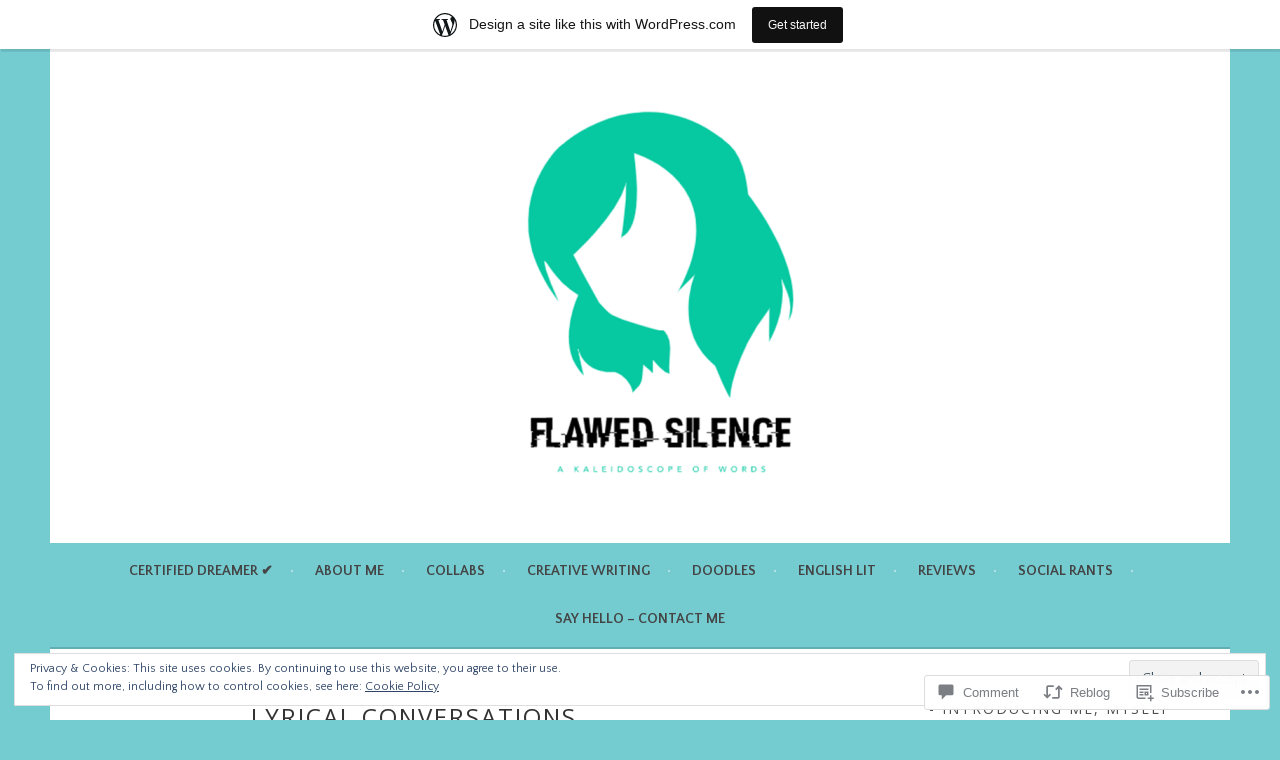

--- FILE ---
content_type: text/html; charset=UTF-8
request_url: https://flawedsilence.wordpress.com/2016/09/02/lyrical-conversations/
body_size: 35383
content:
<!DOCTYPE html>
<html lang="en">
<head>
<meta charset="UTF-8">
<meta name="viewport" content="width=device-width, initial-scale=1">
<link rel="profile" href="http://gmpg.org/xfn/11">
<link rel="pingback" href="https://flawedsilence.wordpress.com/xmlrpc.php">
<title>Lyrical Conversations</title>
<script type="text/javascript">
  WebFontConfig = {"google":{"families":["Open+Sans:r:latin,latin-ext","Quattrocento+Sans:r,i,b,bi:latin,latin-ext"]},"api_url":"https:\/\/fonts-api.wp.com\/css"};
  (function() {
    var wf = document.createElement('script');
    wf.src = '/wp-content/plugins/custom-fonts/js/webfont.js';
    wf.type = 'text/javascript';
    wf.async = 'true';
    var s = document.getElementsByTagName('script')[0];
    s.parentNode.insertBefore(wf, s);
	})();
</script><style id="jetpack-custom-fonts-css">.wf-active body, .wf-active button, .wf-active input, .wf-active select, .wf-active textarea{font-family:"Quattrocento Sans",sans-serif}.wf-active .menu-toggle{font-family:"Quattrocento Sans",sans-serif}.wf-active .comment-navigation a, .wf-active .paging-navigation a, .wf-active .post-navigation a{font-family:"Quattrocento Sans",sans-serif}.wf-active .site-description{font-family:"Quattrocento Sans",sans-serif}.wf-active .archive .page-title, .wf-active .search .page-title{font-family:"Quattrocento Sans",sans-serif}.wf-active .entry-meta{font-family:"Quattrocento Sans",sans-serif}.wf-active .format-quote blockquote:before{font-family:"Quattrocento Sans",sans-serif}.wf-active .format-quote blockquote{font-family:"Quattrocento Sans",sans-serif}.wf-active blockquote cite{font-family:"Quattrocento Sans",sans-serif}.wf-active .jetpack-testimonial .entry-title{font-family:"Quattrocento Sans",sans-serif}.wf-active .wp-caption-dd, .wf-active .wp-caption-text{font-family:"Quattrocento Sans",sans-serif}.wf-active h1, .wf-active h2, .wf-active h3, .wf-active h4{font-family:"Open Sans",sans-serif;font-weight:400;font-style:normal}.wf-active h1{font-style:normal;font-weight:400}.wf-active h2{font-style:normal;font-weight:400}.wf-active h3{font-style:normal;font-weight:400}.wf-active h4{font-style:normal;font-weight:400}.wf-active h5, .wf-active h6{font-weight:400;font-style:normal}.wf-active .widget-title{font-family:"Open Sans",sans-serif;font-weight:400;font-style:normal}.wf-active .site-title{font-style:normal;font-weight:400}.wf-active .site-description{font-style:normal;font-weight:400}.wf-active .comments-title{font-style:normal;font-weight:400}.wf-active .front-widget-area .widget-title{font-family:"Open Sans",sans-serif;font-weight:400;font-style:normal}</style>
<meta name='robots' content='max-image-preview:large' />
<link rel='dns-prefetch' href='//s0.wp.com' />
<link rel='dns-prefetch' href='//widgets.wp.com' />
<link rel='dns-prefetch' href='//wordpress.com' />
<link rel='dns-prefetch' href='//fonts-api.wp.com' />
<link rel='dns-prefetch' href='//af.pubmine.com' />
<link rel="alternate" type="application/rss+xml" title=" &raquo; Feed" href="https://flawedsilence.wordpress.com/feed/" />
<link rel="alternate" type="application/rss+xml" title=" &raquo; Comments Feed" href="https://flawedsilence.wordpress.com/comments/feed/" />
<link rel="alternate" type="application/rss+xml" title=" &raquo; Lyrical Conversations Comments Feed" href="https://flawedsilence.wordpress.com/2016/09/02/lyrical-conversations/feed/" />
	<script type="text/javascript">
		/* <![CDATA[ */
		function addLoadEvent(func) {
			var oldonload = window.onload;
			if (typeof window.onload != 'function') {
				window.onload = func;
			} else {
				window.onload = function () {
					oldonload();
					func();
				}
			}
		}
		/* ]]> */
	</script>
	<link crossorigin='anonymous' rel='stylesheet' id='all-css-0-1' href='/_static/??-eJx9jFsKAjEMRTdkjYNS8UNcS2caSqfpg0lKcfdORRQf+BM4ufceaEVNOQkmgVhVoep8YmjeOhQGrGuag0dFpoFgLGQEGViuhNuJeQO/BTNKMVN4MMSc+7GV1vGCXWJVySwf9E9JPuBLfKev+kjZPQfRLAHFJ6dGs8Baff/08SWeh6Me9GF30vv5BiA5ZKI=&cssminify=yes' type='text/css' media='all' />
<style id='wp-emoji-styles-inline-css'>

	img.wp-smiley, img.emoji {
		display: inline !important;
		border: none !important;
		box-shadow: none !important;
		height: 1em !important;
		width: 1em !important;
		margin: 0 0.07em !important;
		vertical-align: -0.1em !important;
		background: none !important;
		padding: 0 !important;
	}
/*# sourceURL=wp-emoji-styles-inline-css */
</style>
<link crossorigin='anonymous' rel='stylesheet' id='all-css-2-1' href='/wp-content/plugins/gutenberg-core/v22.4.0/build/styles/block-library/style.min.css?m=1768935615i&cssminify=yes' type='text/css' media='all' />
<style id='wp-block-library-inline-css'>
.has-text-align-justify {
	text-align:justify;
}
.has-text-align-justify{text-align:justify;}

/*# sourceURL=wp-block-library-inline-css */
</style><style id='wp-block-columns-inline-css'>
.wp-block-columns{box-sizing:border-box;display:flex;flex-wrap:wrap!important}@media (min-width:782px){.wp-block-columns{flex-wrap:nowrap!important}}.wp-block-columns{align-items:normal!important}.wp-block-columns.are-vertically-aligned-top{align-items:flex-start}.wp-block-columns.are-vertically-aligned-center{align-items:center}.wp-block-columns.are-vertically-aligned-bottom{align-items:flex-end}@media (max-width:781px){.wp-block-columns:not(.is-not-stacked-on-mobile)>.wp-block-column{flex-basis:100%!important}}@media (min-width:782px){.wp-block-columns:not(.is-not-stacked-on-mobile)>.wp-block-column{flex-basis:0;flex-grow:1}.wp-block-columns:not(.is-not-stacked-on-mobile)>.wp-block-column[style*=flex-basis]{flex-grow:0}}.wp-block-columns.is-not-stacked-on-mobile{flex-wrap:nowrap!important}.wp-block-columns.is-not-stacked-on-mobile>.wp-block-column{flex-basis:0;flex-grow:1}.wp-block-columns.is-not-stacked-on-mobile>.wp-block-column[style*=flex-basis]{flex-grow:0}:where(.wp-block-columns){margin-bottom:1.75em}:where(.wp-block-columns.has-background){padding:1.25em 2.375em}.wp-block-column{flex-grow:1;min-width:0;overflow-wrap:break-word;word-break:break-word}.wp-block-column.is-vertically-aligned-top{align-self:flex-start}.wp-block-column.is-vertically-aligned-center{align-self:center}.wp-block-column.is-vertically-aligned-bottom{align-self:flex-end}.wp-block-column.is-vertically-aligned-stretch{align-self:stretch}.wp-block-column.is-vertically-aligned-bottom,.wp-block-column.is-vertically-aligned-center,.wp-block-column.is-vertically-aligned-top{width:100%}
/*# sourceURL=https://s0.wp.com/wp-content/plugins/gutenberg-core/v22.4.0/build/styles/block-library/columns/style.min.css */
</style>
<style id='wp-block-separator-inline-css'>
@charset "UTF-8";.wp-block-separator{border:none;border-top:2px solid}:root :where(.wp-block-separator.is-style-dots){height:auto;line-height:1;text-align:center}:root :where(.wp-block-separator.is-style-dots):before{color:currentColor;content:"···";font-family:serif;font-size:1.5em;letter-spacing:2em;padding-left:2em}.wp-block-separator.is-style-dots{background:none!important;border:none!important}
/*# sourceURL=https://s0.wp.com/wp-content/plugins/gutenberg-core/v22.4.0/build/styles/block-library/separator/style.min.css */
</style>
<style id='wp-block-paragraph-inline-css'>
.is-small-text{font-size:.875em}.is-regular-text{font-size:1em}.is-large-text{font-size:2.25em}.is-larger-text{font-size:3em}.has-drop-cap:not(:focus):first-letter{float:left;font-size:8.4em;font-style:normal;font-weight:100;line-height:.68;margin:.05em .1em 0 0;text-transform:uppercase}body.rtl .has-drop-cap:not(:focus):first-letter{float:none;margin-left:.1em}p.has-drop-cap.has-background{overflow:hidden}:root :where(p.has-background){padding:1.25em 2.375em}:where(p.has-text-color:not(.has-link-color)) a{color:inherit}p.has-text-align-left[style*="writing-mode:vertical-lr"],p.has-text-align-right[style*="writing-mode:vertical-rl"]{rotate:180deg}
/*# sourceURL=https://s0.wp.com/wp-content/plugins/gutenberg-core/v22.4.0/build/styles/block-library/paragraph/style.min.css */
</style>
<style id='global-styles-inline-css'>
:root{--wp--preset--aspect-ratio--square: 1;--wp--preset--aspect-ratio--4-3: 4/3;--wp--preset--aspect-ratio--3-4: 3/4;--wp--preset--aspect-ratio--3-2: 3/2;--wp--preset--aspect-ratio--2-3: 2/3;--wp--preset--aspect-ratio--16-9: 16/9;--wp--preset--aspect-ratio--9-16: 9/16;--wp--preset--color--black: #000000;--wp--preset--color--cyan-bluish-gray: #abb8c3;--wp--preset--color--white: #ffffff;--wp--preset--color--pale-pink: #f78da7;--wp--preset--color--vivid-red: #cf2e2e;--wp--preset--color--luminous-vivid-orange: #ff6900;--wp--preset--color--luminous-vivid-amber: #fcb900;--wp--preset--color--light-green-cyan: #7bdcb5;--wp--preset--color--vivid-green-cyan: #00d084;--wp--preset--color--pale-cyan-blue: #8ed1fc;--wp--preset--color--vivid-cyan-blue: #0693e3;--wp--preset--color--vivid-purple: #9b51e0;--wp--preset--gradient--vivid-cyan-blue-to-vivid-purple: linear-gradient(135deg,rgb(6,147,227) 0%,rgb(155,81,224) 100%);--wp--preset--gradient--light-green-cyan-to-vivid-green-cyan: linear-gradient(135deg,rgb(122,220,180) 0%,rgb(0,208,130) 100%);--wp--preset--gradient--luminous-vivid-amber-to-luminous-vivid-orange: linear-gradient(135deg,rgb(252,185,0) 0%,rgb(255,105,0) 100%);--wp--preset--gradient--luminous-vivid-orange-to-vivid-red: linear-gradient(135deg,rgb(255,105,0) 0%,rgb(207,46,46) 100%);--wp--preset--gradient--very-light-gray-to-cyan-bluish-gray: linear-gradient(135deg,rgb(238,238,238) 0%,rgb(169,184,195) 100%);--wp--preset--gradient--cool-to-warm-spectrum: linear-gradient(135deg,rgb(74,234,220) 0%,rgb(151,120,209) 20%,rgb(207,42,186) 40%,rgb(238,44,130) 60%,rgb(251,105,98) 80%,rgb(254,248,76) 100%);--wp--preset--gradient--blush-light-purple: linear-gradient(135deg,rgb(255,206,236) 0%,rgb(152,150,240) 100%);--wp--preset--gradient--blush-bordeaux: linear-gradient(135deg,rgb(254,205,165) 0%,rgb(254,45,45) 50%,rgb(107,0,62) 100%);--wp--preset--gradient--luminous-dusk: linear-gradient(135deg,rgb(255,203,112) 0%,rgb(199,81,192) 50%,rgb(65,88,208) 100%);--wp--preset--gradient--pale-ocean: linear-gradient(135deg,rgb(255,245,203) 0%,rgb(182,227,212) 50%,rgb(51,167,181) 100%);--wp--preset--gradient--electric-grass: linear-gradient(135deg,rgb(202,248,128) 0%,rgb(113,206,126) 100%);--wp--preset--gradient--midnight: linear-gradient(135deg,rgb(2,3,129) 0%,rgb(40,116,252) 100%);--wp--preset--font-size--small: 13px;--wp--preset--font-size--medium: 20px;--wp--preset--font-size--large: 36px;--wp--preset--font-size--x-large: 42px;--wp--preset--font-family--albert-sans: 'Albert Sans', sans-serif;--wp--preset--font-family--alegreya: Alegreya, serif;--wp--preset--font-family--arvo: Arvo, serif;--wp--preset--font-family--bodoni-moda: 'Bodoni Moda', serif;--wp--preset--font-family--bricolage-grotesque: 'Bricolage Grotesque', sans-serif;--wp--preset--font-family--cabin: Cabin, sans-serif;--wp--preset--font-family--chivo: Chivo, sans-serif;--wp--preset--font-family--commissioner: Commissioner, sans-serif;--wp--preset--font-family--cormorant: Cormorant, serif;--wp--preset--font-family--courier-prime: 'Courier Prime', monospace;--wp--preset--font-family--crimson-pro: 'Crimson Pro', serif;--wp--preset--font-family--dm-mono: 'DM Mono', monospace;--wp--preset--font-family--dm-sans: 'DM Sans', sans-serif;--wp--preset--font-family--dm-serif-display: 'DM Serif Display', serif;--wp--preset--font-family--domine: Domine, serif;--wp--preset--font-family--eb-garamond: 'EB Garamond', serif;--wp--preset--font-family--epilogue: Epilogue, sans-serif;--wp--preset--font-family--fahkwang: Fahkwang, sans-serif;--wp--preset--font-family--figtree: Figtree, sans-serif;--wp--preset--font-family--fira-sans: 'Fira Sans', sans-serif;--wp--preset--font-family--fjalla-one: 'Fjalla One', sans-serif;--wp--preset--font-family--fraunces: Fraunces, serif;--wp--preset--font-family--gabarito: Gabarito, system-ui;--wp--preset--font-family--ibm-plex-mono: 'IBM Plex Mono', monospace;--wp--preset--font-family--ibm-plex-sans: 'IBM Plex Sans', sans-serif;--wp--preset--font-family--ibarra-real-nova: 'Ibarra Real Nova', serif;--wp--preset--font-family--instrument-serif: 'Instrument Serif', serif;--wp--preset--font-family--inter: Inter, sans-serif;--wp--preset--font-family--josefin-sans: 'Josefin Sans', sans-serif;--wp--preset--font-family--jost: Jost, sans-serif;--wp--preset--font-family--libre-baskerville: 'Libre Baskerville', serif;--wp--preset--font-family--libre-franklin: 'Libre Franklin', sans-serif;--wp--preset--font-family--literata: Literata, serif;--wp--preset--font-family--lora: Lora, serif;--wp--preset--font-family--merriweather: Merriweather, serif;--wp--preset--font-family--montserrat: Montserrat, sans-serif;--wp--preset--font-family--newsreader: Newsreader, serif;--wp--preset--font-family--noto-sans-mono: 'Noto Sans Mono', sans-serif;--wp--preset--font-family--nunito: Nunito, sans-serif;--wp--preset--font-family--open-sans: 'Open Sans', sans-serif;--wp--preset--font-family--overpass: Overpass, sans-serif;--wp--preset--font-family--pt-serif: 'PT Serif', serif;--wp--preset--font-family--petrona: Petrona, serif;--wp--preset--font-family--piazzolla: Piazzolla, serif;--wp--preset--font-family--playfair-display: 'Playfair Display', serif;--wp--preset--font-family--plus-jakarta-sans: 'Plus Jakarta Sans', sans-serif;--wp--preset--font-family--poppins: Poppins, sans-serif;--wp--preset--font-family--raleway: Raleway, sans-serif;--wp--preset--font-family--roboto: Roboto, sans-serif;--wp--preset--font-family--roboto-slab: 'Roboto Slab', serif;--wp--preset--font-family--rubik: Rubik, sans-serif;--wp--preset--font-family--rufina: Rufina, serif;--wp--preset--font-family--sora: Sora, sans-serif;--wp--preset--font-family--source-sans-3: 'Source Sans 3', sans-serif;--wp--preset--font-family--source-serif-4: 'Source Serif 4', serif;--wp--preset--font-family--space-mono: 'Space Mono', monospace;--wp--preset--font-family--syne: Syne, sans-serif;--wp--preset--font-family--texturina: Texturina, serif;--wp--preset--font-family--urbanist: Urbanist, sans-serif;--wp--preset--font-family--work-sans: 'Work Sans', sans-serif;--wp--preset--spacing--20: 0.44rem;--wp--preset--spacing--30: 0.67rem;--wp--preset--spacing--40: 1rem;--wp--preset--spacing--50: 1.5rem;--wp--preset--spacing--60: 2.25rem;--wp--preset--spacing--70: 3.38rem;--wp--preset--spacing--80: 5.06rem;--wp--preset--shadow--natural: 6px 6px 9px rgba(0, 0, 0, 0.2);--wp--preset--shadow--deep: 12px 12px 50px rgba(0, 0, 0, 0.4);--wp--preset--shadow--sharp: 6px 6px 0px rgba(0, 0, 0, 0.2);--wp--preset--shadow--outlined: 6px 6px 0px -3px rgb(255, 255, 255), 6px 6px rgb(0, 0, 0);--wp--preset--shadow--crisp: 6px 6px 0px rgb(0, 0, 0);}:where(body) { margin: 0; }:where(.is-layout-flex){gap: 0.5em;}:where(.is-layout-grid){gap: 0.5em;}body .is-layout-flex{display: flex;}.is-layout-flex{flex-wrap: wrap;align-items: center;}.is-layout-flex > :is(*, div){margin: 0;}body .is-layout-grid{display: grid;}.is-layout-grid > :is(*, div){margin: 0;}body{padding-top: 0px;padding-right: 0px;padding-bottom: 0px;padding-left: 0px;}:root :where(.wp-element-button, .wp-block-button__link){background-color: #32373c;border-width: 0;color: #fff;font-family: inherit;font-size: inherit;font-style: inherit;font-weight: inherit;letter-spacing: inherit;line-height: inherit;padding-top: calc(0.667em + 2px);padding-right: calc(1.333em + 2px);padding-bottom: calc(0.667em + 2px);padding-left: calc(1.333em + 2px);text-decoration: none;text-transform: inherit;}.has-black-color{color: var(--wp--preset--color--black) !important;}.has-cyan-bluish-gray-color{color: var(--wp--preset--color--cyan-bluish-gray) !important;}.has-white-color{color: var(--wp--preset--color--white) !important;}.has-pale-pink-color{color: var(--wp--preset--color--pale-pink) !important;}.has-vivid-red-color{color: var(--wp--preset--color--vivid-red) !important;}.has-luminous-vivid-orange-color{color: var(--wp--preset--color--luminous-vivid-orange) !important;}.has-luminous-vivid-amber-color{color: var(--wp--preset--color--luminous-vivid-amber) !important;}.has-light-green-cyan-color{color: var(--wp--preset--color--light-green-cyan) !important;}.has-vivid-green-cyan-color{color: var(--wp--preset--color--vivid-green-cyan) !important;}.has-pale-cyan-blue-color{color: var(--wp--preset--color--pale-cyan-blue) !important;}.has-vivid-cyan-blue-color{color: var(--wp--preset--color--vivid-cyan-blue) !important;}.has-vivid-purple-color{color: var(--wp--preset--color--vivid-purple) !important;}.has-black-background-color{background-color: var(--wp--preset--color--black) !important;}.has-cyan-bluish-gray-background-color{background-color: var(--wp--preset--color--cyan-bluish-gray) !important;}.has-white-background-color{background-color: var(--wp--preset--color--white) !important;}.has-pale-pink-background-color{background-color: var(--wp--preset--color--pale-pink) !important;}.has-vivid-red-background-color{background-color: var(--wp--preset--color--vivid-red) !important;}.has-luminous-vivid-orange-background-color{background-color: var(--wp--preset--color--luminous-vivid-orange) !important;}.has-luminous-vivid-amber-background-color{background-color: var(--wp--preset--color--luminous-vivid-amber) !important;}.has-light-green-cyan-background-color{background-color: var(--wp--preset--color--light-green-cyan) !important;}.has-vivid-green-cyan-background-color{background-color: var(--wp--preset--color--vivid-green-cyan) !important;}.has-pale-cyan-blue-background-color{background-color: var(--wp--preset--color--pale-cyan-blue) !important;}.has-vivid-cyan-blue-background-color{background-color: var(--wp--preset--color--vivid-cyan-blue) !important;}.has-vivid-purple-background-color{background-color: var(--wp--preset--color--vivid-purple) !important;}.has-black-border-color{border-color: var(--wp--preset--color--black) !important;}.has-cyan-bluish-gray-border-color{border-color: var(--wp--preset--color--cyan-bluish-gray) !important;}.has-white-border-color{border-color: var(--wp--preset--color--white) !important;}.has-pale-pink-border-color{border-color: var(--wp--preset--color--pale-pink) !important;}.has-vivid-red-border-color{border-color: var(--wp--preset--color--vivid-red) !important;}.has-luminous-vivid-orange-border-color{border-color: var(--wp--preset--color--luminous-vivid-orange) !important;}.has-luminous-vivid-amber-border-color{border-color: var(--wp--preset--color--luminous-vivid-amber) !important;}.has-light-green-cyan-border-color{border-color: var(--wp--preset--color--light-green-cyan) !important;}.has-vivid-green-cyan-border-color{border-color: var(--wp--preset--color--vivid-green-cyan) !important;}.has-pale-cyan-blue-border-color{border-color: var(--wp--preset--color--pale-cyan-blue) !important;}.has-vivid-cyan-blue-border-color{border-color: var(--wp--preset--color--vivid-cyan-blue) !important;}.has-vivid-purple-border-color{border-color: var(--wp--preset--color--vivid-purple) !important;}.has-vivid-cyan-blue-to-vivid-purple-gradient-background{background: var(--wp--preset--gradient--vivid-cyan-blue-to-vivid-purple) !important;}.has-light-green-cyan-to-vivid-green-cyan-gradient-background{background: var(--wp--preset--gradient--light-green-cyan-to-vivid-green-cyan) !important;}.has-luminous-vivid-amber-to-luminous-vivid-orange-gradient-background{background: var(--wp--preset--gradient--luminous-vivid-amber-to-luminous-vivid-orange) !important;}.has-luminous-vivid-orange-to-vivid-red-gradient-background{background: var(--wp--preset--gradient--luminous-vivid-orange-to-vivid-red) !important;}.has-very-light-gray-to-cyan-bluish-gray-gradient-background{background: var(--wp--preset--gradient--very-light-gray-to-cyan-bluish-gray) !important;}.has-cool-to-warm-spectrum-gradient-background{background: var(--wp--preset--gradient--cool-to-warm-spectrum) !important;}.has-blush-light-purple-gradient-background{background: var(--wp--preset--gradient--blush-light-purple) !important;}.has-blush-bordeaux-gradient-background{background: var(--wp--preset--gradient--blush-bordeaux) !important;}.has-luminous-dusk-gradient-background{background: var(--wp--preset--gradient--luminous-dusk) !important;}.has-pale-ocean-gradient-background{background: var(--wp--preset--gradient--pale-ocean) !important;}.has-electric-grass-gradient-background{background: var(--wp--preset--gradient--electric-grass) !important;}.has-midnight-gradient-background{background: var(--wp--preset--gradient--midnight) !important;}.has-small-font-size{font-size: var(--wp--preset--font-size--small) !important;}.has-medium-font-size{font-size: var(--wp--preset--font-size--medium) !important;}.has-large-font-size{font-size: var(--wp--preset--font-size--large) !important;}.has-x-large-font-size{font-size: var(--wp--preset--font-size--x-large) !important;}.has-albert-sans-font-family{font-family: var(--wp--preset--font-family--albert-sans) !important;}.has-alegreya-font-family{font-family: var(--wp--preset--font-family--alegreya) !important;}.has-arvo-font-family{font-family: var(--wp--preset--font-family--arvo) !important;}.has-bodoni-moda-font-family{font-family: var(--wp--preset--font-family--bodoni-moda) !important;}.has-bricolage-grotesque-font-family{font-family: var(--wp--preset--font-family--bricolage-grotesque) !important;}.has-cabin-font-family{font-family: var(--wp--preset--font-family--cabin) !important;}.has-chivo-font-family{font-family: var(--wp--preset--font-family--chivo) !important;}.has-commissioner-font-family{font-family: var(--wp--preset--font-family--commissioner) !important;}.has-cormorant-font-family{font-family: var(--wp--preset--font-family--cormorant) !important;}.has-courier-prime-font-family{font-family: var(--wp--preset--font-family--courier-prime) !important;}.has-crimson-pro-font-family{font-family: var(--wp--preset--font-family--crimson-pro) !important;}.has-dm-mono-font-family{font-family: var(--wp--preset--font-family--dm-mono) !important;}.has-dm-sans-font-family{font-family: var(--wp--preset--font-family--dm-sans) !important;}.has-dm-serif-display-font-family{font-family: var(--wp--preset--font-family--dm-serif-display) !important;}.has-domine-font-family{font-family: var(--wp--preset--font-family--domine) !important;}.has-eb-garamond-font-family{font-family: var(--wp--preset--font-family--eb-garamond) !important;}.has-epilogue-font-family{font-family: var(--wp--preset--font-family--epilogue) !important;}.has-fahkwang-font-family{font-family: var(--wp--preset--font-family--fahkwang) !important;}.has-figtree-font-family{font-family: var(--wp--preset--font-family--figtree) !important;}.has-fira-sans-font-family{font-family: var(--wp--preset--font-family--fira-sans) !important;}.has-fjalla-one-font-family{font-family: var(--wp--preset--font-family--fjalla-one) !important;}.has-fraunces-font-family{font-family: var(--wp--preset--font-family--fraunces) !important;}.has-gabarito-font-family{font-family: var(--wp--preset--font-family--gabarito) !important;}.has-ibm-plex-mono-font-family{font-family: var(--wp--preset--font-family--ibm-plex-mono) !important;}.has-ibm-plex-sans-font-family{font-family: var(--wp--preset--font-family--ibm-plex-sans) !important;}.has-ibarra-real-nova-font-family{font-family: var(--wp--preset--font-family--ibarra-real-nova) !important;}.has-instrument-serif-font-family{font-family: var(--wp--preset--font-family--instrument-serif) !important;}.has-inter-font-family{font-family: var(--wp--preset--font-family--inter) !important;}.has-josefin-sans-font-family{font-family: var(--wp--preset--font-family--josefin-sans) !important;}.has-jost-font-family{font-family: var(--wp--preset--font-family--jost) !important;}.has-libre-baskerville-font-family{font-family: var(--wp--preset--font-family--libre-baskerville) !important;}.has-libre-franklin-font-family{font-family: var(--wp--preset--font-family--libre-franklin) !important;}.has-literata-font-family{font-family: var(--wp--preset--font-family--literata) !important;}.has-lora-font-family{font-family: var(--wp--preset--font-family--lora) !important;}.has-merriweather-font-family{font-family: var(--wp--preset--font-family--merriweather) !important;}.has-montserrat-font-family{font-family: var(--wp--preset--font-family--montserrat) !important;}.has-newsreader-font-family{font-family: var(--wp--preset--font-family--newsreader) !important;}.has-noto-sans-mono-font-family{font-family: var(--wp--preset--font-family--noto-sans-mono) !important;}.has-nunito-font-family{font-family: var(--wp--preset--font-family--nunito) !important;}.has-open-sans-font-family{font-family: var(--wp--preset--font-family--open-sans) !important;}.has-overpass-font-family{font-family: var(--wp--preset--font-family--overpass) !important;}.has-pt-serif-font-family{font-family: var(--wp--preset--font-family--pt-serif) !important;}.has-petrona-font-family{font-family: var(--wp--preset--font-family--petrona) !important;}.has-piazzolla-font-family{font-family: var(--wp--preset--font-family--piazzolla) !important;}.has-playfair-display-font-family{font-family: var(--wp--preset--font-family--playfair-display) !important;}.has-plus-jakarta-sans-font-family{font-family: var(--wp--preset--font-family--plus-jakarta-sans) !important;}.has-poppins-font-family{font-family: var(--wp--preset--font-family--poppins) !important;}.has-raleway-font-family{font-family: var(--wp--preset--font-family--raleway) !important;}.has-roboto-font-family{font-family: var(--wp--preset--font-family--roboto) !important;}.has-roboto-slab-font-family{font-family: var(--wp--preset--font-family--roboto-slab) !important;}.has-rubik-font-family{font-family: var(--wp--preset--font-family--rubik) !important;}.has-rufina-font-family{font-family: var(--wp--preset--font-family--rufina) !important;}.has-sora-font-family{font-family: var(--wp--preset--font-family--sora) !important;}.has-source-sans-3-font-family{font-family: var(--wp--preset--font-family--source-sans-3) !important;}.has-source-serif-4-font-family{font-family: var(--wp--preset--font-family--source-serif-4) !important;}.has-space-mono-font-family{font-family: var(--wp--preset--font-family--space-mono) !important;}.has-syne-font-family{font-family: var(--wp--preset--font-family--syne) !important;}.has-texturina-font-family{font-family: var(--wp--preset--font-family--texturina) !important;}.has-urbanist-font-family{font-family: var(--wp--preset--font-family--urbanist) !important;}.has-work-sans-font-family{font-family: var(--wp--preset--font-family--work-sans) !important;}
:where(.wp-block-columns.is-layout-flex){gap: 2em;}:where(.wp-block-columns.is-layout-grid){gap: 2em;}
/*# sourceURL=global-styles-inline-css */
</style>
<style id='core-block-supports-inline-css'>
.wp-container-core-columns-is-layout-9d6595d7{flex-wrap:nowrap;}
/*# sourceURL=core-block-supports-inline-css */
</style>

<style id='classic-theme-styles-inline-css'>
.wp-block-button__link{background-color:#32373c;border-radius:9999px;box-shadow:none;color:#fff;font-size:1.125em;padding:calc(.667em + 2px) calc(1.333em + 2px);text-decoration:none}.wp-block-file__button{background:#32373c;color:#fff}.wp-block-accordion-heading{margin:0}.wp-block-accordion-heading__toggle{background-color:inherit!important;color:inherit!important}.wp-block-accordion-heading__toggle:not(:focus-visible){outline:none}.wp-block-accordion-heading__toggle:focus,.wp-block-accordion-heading__toggle:hover{background-color:inherit!important;border:none;box-shadow:none;color:inherit;padding:var(--wp--preset--spacing--20,1em) 0;text-decoration:none}.wp-block-accordion-heading__toggle:focus-visible{outline:auto;outline-offset:0}
/*# sourceURL=/wp-content/plugins/gutenberg-core/v22.4.0/build/styles/block-library/classic.min.css */
</style>
<link crossorigin='anonymous' rel='stylesheet' id='all-css-4-1' href='/_static/??-eJx9j9sOwjAIhl/[base64]&cssminify=yes' type='text/css' media='all' />
<link rel='stylesheet' id='verbum-gutenberg-css-css' href='https://widgets.wp.com/verbum-block-editor/block-editor.css?ver=1738686361' media='all' />
<link crossorigin='anonymous' rel='stylesheet' id='all-css-6-1' href='/_static/??/wp-content/mu-plugins/comment-likes/css/comment-likes.css,/i/noticons/noticons.css?m=1436783281j&cssminify=yes' type='text/css' media='all' />
<link rel='stylesheet' id='sela-fonts-css' href='https://fonts-api.wp.com/css?family=Source+Sans+Pro%3A300%2C300italic%2C400%2C400italic%2C600%7CDroid+Serif%3A400%2C400italic%7COswald%3A300%2C400&#038;subset=latin%2Clatin-ext' media='all' />
<link crossorigin='anonymous' rel='stylesheet' id='all-css-8-1' href='/_static/??-eJyFj90KwjAMRl/IGqaTeSM+inQh1s60KUvL8O3txIuConffgfPlB5ZkUGKmmCEUk7g4HxUmysni/c0QRCJcfERwFGn2taHf4xZVN9AMzTcKpJDKCEpsQfOD6a+1rnqZZkko4cNvTp1pZHE1OqhWg79KjsSwoM2+PtaCubL181o9h1M3HPa7Yz90/fQEUdZukw==&cssminify=yes' type='text/css' media='all' />
<link crossorigin='anonymous' rel='stylesheet' id='print-css-9-1' href='/wp-content/mu-plugins/global-print/global-print.css?m=1465851035i&cssminify=yes' type='text/css' media='print' />
<style id='jetpack-global-styles-frontend-style-inline-css'>
:root { --font-headings: unset; --font-base: unset; --font-headings-default: -apple-system,BlinkMacSystemFont,"Segoe UI",Roboto,Oxygen-Sans,Ubuntu,Cantarell,"Helvetica Neue",sans-serif; --font-base-default: -apple-system,BlinkMacSystemFont,"Segoe UI",Roboto,Oxygen-Sans,Ubuntu,Cantarell,"Helvetica Neue",sans-serif;}
/*# sourceURL=jetpack-global-styles-frontend-style-inline-css */
</style>
<link crossorigin='anonymous' rel='stylesheet' id='all-css-12-1' href='/_static/??-eJyNjcEKwjAQRH/IuFRT6kX8FNkmS5K6yQY3Qfx7bfEiXrwM82B4A49qnJRGpUHupnIPqSgs1Cq624chi6zhO5OCRryTR++fW00l7J3qDv43XVNxoOISsmEJol/wY2uR8vs3WggsM/I6uOTzMI3Hw8lOg11eUT1JKA==&cssminify=yes' type='text/css' media='all' />
<script type="text/javascript" id="jetpack_related-posts-js-extra">
/* <![CDATA[ */
var related_posts_js_options = {"post_heading":"h4"};
//# sourceURL=jetpack_related-posts-js-extra
/* ]]> */
</script>
<script type="text/javascript" id="wpcom-actionbar-placeholder-js-extra">
/* <![CDATA[ */
var actionbardata = {"siteID":"96690448","postID":"1058","siteURL":"https://flawedsilence.wordpress.com","xhrURL":"https://flawedsilence.wordpress.com/wp-admin/admin-ajax.php","nonce":"da64b6e1d0","isLoggedIn":"","statusMessage":"","subsEmailDefault":"instantly","proxyScriptUrl":"https://s0.wp.com/wp-content/js/wpcom-proxy-request.js?m=1513050504i&amp;ver=20211021","shortlink":"https://wp.me/p6xHBm-h4","i18n":{"followedText":"New posts from this site will now appear in your \u003Ca href=\"https://wordpress.com/reader\"\u003EReader\u003C/a\u003E","foldBar":"Collapse this bar","unfoldBar":"Expand this bar","shortLinkCopied":"Shortlink copied to clipboard."}};
//# sourceURL=wpcom-actionbar-placeholder-js-extra
/* ]]> */
</script>
<script type="text/javascript" id="jetpack-mu-wpcom-settings-js-before">
/* <![CDATA[ */
var JETPACK_MU_WPCOM_SETTINGS = {"assetsUrl":"https://s0.wp.com/wp-content/mu-plugins/jetpack-mu-wpcom-plugin/moon/jetpack_vendor/automattic/jetpack-mu-wpcom/src/build/"};
//# sourceURL=jetpack-mu-wpcom-settings-js-before
/* ]]> */
</script>
<script crossorigin='anonymous' type='text/javascript'  src='/_static/??-eJx1j10KwjAQhC/kdmuh+iQeRdIkhMRkN+bH2tvbYpUK+jQMM3zD4BhBMhVNBUOF6KuxlNHpEoW8rh4DM+HFksShWq8waS+KVhA5l/ztmmCpcXmHG7CbO75ATPyY3tkM81XpvITuVnWaVtkC/pYgWJPm0V9rg2fzOTJyUkJlkF7k/ALJEPHeLQLEBEbFNCPO4bQ/9n3bHrqud0+pPGch'></script>
<script type="text/javascript" id="rlt-proxy-js-after">
/* <![CDATA[ */
	rltInitialize( {"token":null,"iframeOrigins":["https:\/\/widgets.wp.com"]} );
//# sourceURL=rlt-proxy-js-after
/* ]]> */
</script>
<link rel="EditURI" type="application/rsd+xml" title="RSD" href="https://flawedsilence.wordpress.com/xmlrpc.php?rsd" />
<meta name="generator" content="WordPress.com" />
<link rel="canonical" href="https://flawedsilence.wordpress.com/2016/09/02/lyrical-conversations/" />
<link rel='shortlink' href='https://wp.me/p6xHBm-h4' />
<link rel="alternate" type="application/json+oembed" href="https://public-api.wordpress.com/oembed/?format=json&amp;url=https%3A%2F%2Fflawedsilence.wordpress.com%2F2016%2F09%2F02%2Flyrical-conversations%2F&amp;for=wpcom-auto-discovery" /><link rel="alternate" type="application/xml+oembed" href="https://public-api.wordpress.com/oembed/?format=xml&amp;url=https%3A%2F%2Fflawedsilence.wordpress.com%2F2016%2F09%2F02%2Flyrical-conversations%2F&amp;for=wpcom-auto-discovery" />
<!-- Jetpack Open Graph Tags -->
<meta property="og:type" content="article" />
<meta property="og:title" content="Lyrical Conversations" />
<meta property="og:url" content="https://flawedsilence.wordpress.com/2016/09/02/lyrical-conversations/" />
<meta property="og:description" content="Hey everyone, we hope you&#8217;re having a fabulous day! Today, me and my good friend&nbsp;Anna&nbsp;from her&nbsp;vibrant blog have joined forces to bring you a lyrical conversation (basically ta…" />
<meta property="article:published_time" content="2016-09-02T16:14:21+00:00" />
<meta property="article:modified_time" content="2016-09-02T16:14:21+00:00" />
<meta property="og:image" content="https://flawedsilence.wordpress.com/wp-content/uploads/2016/09/1472552660691.jpg" />
<meta property="og:image:width" content="1652" />
<meta property="og:image:height" content="1652" />
<meta property="og:image:alt" content="" />
<meta property="og:locale" content="en_US" />
<meta property="fb:app_id" content="249643311490" />
<meta property="article:publisher" content="https://www.facebook.com/WordPresscom" />
<meta name="twitter:creator" content="@flawed_silence" />
<meta name="twitter:site" content="@flawed_silence" />
<meta name="twitter:text:title" content="Lyrical Conversations" />
<meta name="twitter:image" content="https://flawedsilence.wordpress.com/wp-content/uploads/2016/09/1472552660691.jpg?w=640" />
<meta name="twitter:card" content="summary_large_image" />

<!-- End Jetpack Open Graph Tags -->
<link rel='openid.server' href='https://flawedsilence.wordpress.com/?openidserver=1' />
<link rel='openid.delegate' href='https://flawedsilence.wordpress.com/' />
<link rel="search" type="application/opensearchdescription+xml" href="https://flawedsilence.wordpress.com/osd.xml" title="" />
<link rel="search" type="application/opensearchdescription+xml" href="https://s1.wp.com/opensearch.xml" title="WordPress.com" />
<meta name="theme-color" content="#74ccd1" />
		<style type="text/css">
			.recentcomments a {
				display: inline !important;
				padding: 0 !important;
				margin: 0 !important;
			}

			table.recentcommentsavatartop img.avatar, table.recentcommentsavatarend img.avatar {
				border: 0px;
				margin: 0;
			}

			table.recentcommentsavatartop a, table.recentcommentsavatarend a {
				border: 0px !important;
				background-color: transparent !important;
			}

			td.recentcommentsavatarend, td.recentcommentsavatartop {
				padding: 0px 0px 1px 0px;
				margin: 0px;
			}

			td.recentcommentstextend {
				border: none !important;
				padding: 0px 0px 2px 10px;
			}

			.rtl td.recentcommentstextend {
				padding: 0px 10px 2px 0px;
			}

			td.recentcommentstexttop {
				border: none;
				padding: 0px 0px 0px 10px;
			}

			.rtl td.recentcommentstexttop {
				padding: 0px 10px 0px 0px;
			}
		</style>
		<meta name="description" content="Hey everyone, we hope you&#039;re having a fabulous day! Today, me and my good friend&nbsp;Anna&nbsp;from her&nbsp;vibrant blog have joined forces to bring you a lyrical conversation (basically talking to each other using song lyrics).We hope you enjoy. Hello? It&#039;s me We don&#039;t talk anymore Oops I did it again! I play with your heart... And&hellip;" />
<style type="text/css" id="custom-background-css">
body.custom-background { background-color: #74ccd1; }
</style>
	<script type="text/javascript">
/* <![CDATA[ */
var wa_client = {}; wa_client.cmd = []; wa_client.config = { 'blog_id': 96690448, 'blog_language': 'en', 'is_wordads': false, 'hosting_type': 0, 'afp_account_id': null, 'afp_host_id': 5038568878849053, 'theme': 'pub/sela', '_': { 'title': 'Advertisement', 'privacy_settings': 'Privacy Settings' }, 'formats': [ 'inline', 'belowpost', 'bottom_sticky', 'sidebar_sticky_right', 'sidebar', 'gutenberg_rectangle', 'gutenberg_leaderboard', 'gutenberg_mobile_leaderboard', 'gutenberg_skyscraper' ] };
/* ]]> */
</script>
		<script type="text/javascript">

			window.doNotSellCallback = function() {

				var linkElements = [
					'a[href="https://wordpress.com/?ref=footer_blog"]',
					'a[href="https://wordpress.com/?ref=footer_website"]',
					'a[href="https://wordpress.com/?ref=vertical_footer"]',
					'a[href^="https://wordpress.com/?ref=footer_segment_"]',
				].join(',');

				var dnsLink = document.createElement( 'a' );
				dnsLink.href = 'https://wordpress.com/advertising-program-optout/';
				dnsLink.classList.add( 'do-not-sell-link' );
				dnsLink.rel = 'nofollow';
				dnsLink.style.marginLeft = '0.5em';
				dnsLink.textContent = 'Do Not Sell or Share My Personal Information';

				var creditLinks = document.querySelectorAll( linkElements );

				if ( 0 === creditLinks.length ) {
					return false;
				}

				Array.prototype.forEach.call( creditLinks, function( el ) {
					el.insertAdjacentElement( 'afterend', dnsLink );
				});

				return true;
			};

		</script>
		<style type="text/css" id="custom-colors-css">    .nav-menu > li > a:after {
        color: rgba(0, 0, 0, 0.3);
    }
.main-navigation a, .social-links ul a:before { color: #444444;}
.menu-toggle, .menu-toggle:hover, .menu-toggle:focus { color: #444444;}
.main-navigation.toggled ul ul, .main-navigation.toggled ul ul a { color: #444444;}
.site-info a { color: #FFFFFF;}
.main-navigation li.current_page_ancestor > a, .main-navigation li.current-menu-ancestor > a { color: #444444;}
.main-navigation a:hover, .main-navigation ul > :hover > a, .main-navigation ul > .focus > a { color: #444444;}
.main-navigation li.current_page_item > a, .main-navigation li.current-menu-item > a { color: #444444;}
.main-navigation li.current_page_item > a .sub-menu li a, .main-navigation li.current-menu-item > a .sub-menu li a, .main-navigation ul ul li.current_page_item > a, .main-navigation ul ul li.current-menu-item > a { color: #4F4F4F;}
body { background-color: #74ccd1;}
.main-navigation, button { background-color: #74ccd1;}
.main-navigation .nav-menu > li > a:after, .main-navigation .menu > li > a:after { color: #C1E8EA;}
a, .entry-title a:hover, .comment-meta a, .jetpack-testimonial .entry-title { color: #2B797C;}
.widget_flickr #flickr_badge_uber_wrapper td a:last-child, .widget-area .milestone-countdown .difference { color: #2B797C;}
.main-navigation ul ul a:hover, .main-navigation ul ul > li.focus > a { color: #2B797C;}
input[type="button"], input[type="reset"], input[type="submit"], #infinite-handle span { background-color: #2B797C;}
input[type="text"]:focus,
            input[type="email"]:focus,
            input[type="password"]:focus,
            input[type="search"]:focus,
            input[type="url"]:focus,
            textarea:focus { border-color: #2B797C;}
.social-links ul a:before, .footer-widget-area button { background-color: #74CCD1;}
.site-info a:hover { color: #74CCD1;}
.footer-widget-area a:hover { color: #297679;}
</style>
<link rel="icon" href="https://flawedsilence.wordpress.com/wp-content/uploads/2017/04/picture5.png?w=32" sizes="32x32" />
<link rel="icon" href="https://flawedsilence.wordpress.com/wp-content/uploads/2017/04/picture5.png?w=192" sizes="192x192" />
<link rel="apple-touch-icon" href="https://flawedsilence.wordpress.com/wp-content/uploads/2017/04/picture5.png?w=180" />
<meta name="msapplication-TileImage" content="https://flawedsilence.wordpress.com/wp-content/uploads/2017/04/picture5.png?w=270" />
<script type="text/javascript">
	window.google_analytics_uacct = "UA-52447-2";
</script>

<script type="text/javascript">
	var _gaq = _gaq || [];
	_gaq.push(['_setAccount', 'UA-52447-2']);
	_gaq.push(['_gat._anonymizeIp']);
	_gaq.push(['_setDomainName', 'wordpress.com']);
	_gaq.push(['_initData']);
	_gaq.push(['_trackPageview']);

	(function() {
		var ga = document.createElement('script'); ga.type = 'text/javascript'; ga.async = true;
		ga.src = ('https:' == document.location.protocol ? 'https://ssl' : 'http://www') + '.google-analytics.com/ga.js';
		(document.getElementsByTagName('head')[0] || document.getElementsByTagName('body')[0]).appendChild(ga);
	})();
</script>
<link crossorigin='anonymous' rel='stylesheet' id='all-css-0-3' href='/_static/??-eJydjdEKwjAMRX/IGqaT+SJ+inRZGN3SpDQtw78Xwe1Rxh7P4XIuLMmhSiEpEKtLXMcgBhOV5HH+MURVgVcQhJ4VZwNbQqJ8RrMT7C9EHSqTAfqs1Yi30SqOBktgGtzomSm//9H34BkfTXe7Xu5t17TTB3k+YIU=&cssminify=yes' type='text/css' media='all' />
<style id='jetpack-block-subscriptions-inline-css'>
.is-style-compact .is-not-subscriber .wp-block-button__link,.is-style-compact .is-not-subscriber .wp-block-jetpack-subscriptions__button{border-end-start-radius:0!important;border-start-start-radius:0!important;margin-inline-start:0!important}.is-style-compact .is-not-subscriber .components-text-control__input,.is-style-compact .is-not-subscriber p#subscribe-email input[type=email]{border-end-end-radius:0!important;border-start-end-radius:0!important}.is-style-compact:not(.wp-block-jetpack-subscriptions__use-newline) .components-text-control__input{border-inline-end-width:0!important}.wp-block-jetpack-subscriptions.wp-block-jetpack-subscriptions__supports-newline .wp-block-jetpack-subscriptions__form-container{display:flex;flex-direction:column}.wp-block-jetpack-subscriptions.wp-block-jetpack-subscriptions__supports-newline:not(.wp-block-jetpack-subscriptions__use-newline) .is-not-subscriber .wp-block-jetpack-subscriptions__form-elements{align-items:flex-start;display:flex}.wp-block-jetpack-subscriptions.wp-block-jetpack-subscriptions__supports-newline:not(.wp-block-jetpack-subscriptions__use-newline) p#subscribe-submit{display:flex;justify-content:center}.wp-block-jetpack-subscriptions.wp-block-jetpack-subscriptions__supports-newline .wp-block-jetpack-subscriptions__form .wp-block-jetpack-subscriptions__button,.wp-block-jetpack-subscriptions.wp-block-jetpack-subscriptions__supports-newline .wp-block-jetpack-subscriptions__form .wp-block-jetpack-subscriptions__textfield .components-text-control__input,.wp-block-jetpack-subscriptions.wp-block-jetpack-subscriptions__supports-newline .wp-block-jetpack-subscriptions__form button,.wp-block-jetpack-subscriptions.wp-block-jetpack-subscriptions__supports-newline .wp-block-jetpack-subscriptions__form input[type=email],.wp-block-jetpack-subscriptions.wp-block-jetpack-subscriptions__supports-newline form .wp-block-jetpack-subscriptions__button,.wp-block-jetpack-subscriptions.wp-block-jetpack-subscriptions__supports-newline form .wp-block-jetpack-subscriptions__textfield .components-text-control__input,.wp-block-jetpack-subscriptions.wp-block-jetpack-subscriptions__supports-newline form button,.wp-block-jetpack-subscriptions.wp-block-jetpack-subscriptions__supports-newline form input[type=email]{box-sizing:border-box;cursor:pointer;line-height:1.3;min-width:auto!important;white-space:nowrap!important}.wp-block-jetpack-subscriptions.wp-block-jetpack-subscriptions__supports-newline .wp-block-jetpack-subscriptions__form input[type=email]::placeholder,.wp-block-jetpack-subscriptions.wp-block-jetpack-subscriptions__supports-newline .wp-block-jetpack-subscriptions__form input[type=email]:disabled,.wp-block-jetpack-subscriptions.wp-block-jetpack-subscriptions__supports-newline form input[type=email]::placeholder,.wp-block-jetpack-subscriptions.wp-block-jetpack-subscriptions__supports-newline form input[type=email]:disabled{color:currentColor;opacity:.5}.wp-block-jetpack-subscriptions.wp-block-jetpack-subscriptions__supports-newline .wp-block-jetpack-subscriptions__form .wp-block-jetpack-subscriptions__button,.wp-block-jetpack-subscriptions.wp-block-jetpack-subscriptions__supports-newline .wp-block-jetpack-subscriptions__form button,.wp-block-jetpack-subscriptions.wp-block-jetpack-subscriptions__supports-newline form .wp-block-jetpack-subscriptions__button,.wp-block-jetpack-subscriptions.wp-block-jetpack-subscriptions__supports-newline form button{border-color:#0000;border-style:solid}.wp-block-jetpack-subscriptions.wp-block-jetpack-subscriptions__supports-newline .wp-block-jetpack-subscriptions__form .wp-block-jetpack-subscriptions__textfield,.wp-block-jetpack-subscriptions.wp-block-jetpack-subscriptions__supports-newline .wp-block-jetpack-subscriptions__form p#subscribe-email,.wp-block-jetpack-subscriptions.wp-block-jetpack-subscriptions__supports-newline form .wp-block-jetpack-subscriptions__textfield,.wp-block-jetpack-subscriptions.wp-block-jetpack-subscriptions__supports-newline form p#subscribe-email{background:#0000;flex-grow:1}.wp-block-jetpack-subscriptions.wp-block-jetpack-subscriptions__supports-newline .wp-block-jetpack-subscriptions__form .wp-block-jetpack-subscriptions__textfield .components-base-control__field,.wp-block-jetpack-subscriptions.wp-block-jetpack-subscriptions__supports-newline .wp-block-jetpack-subscriptions__form .wp-block-jetpack-subscriptions__textfield .components-text-control__input,.wp-block-jetpack-subscriptions.wp-block-jetpack-subscriptions__supports-newline .wp-block-jetpack-subscriptions__form .wp-block-jetpack-subscriptions__textfield input[type=email],.wp-block-jetpack-subscriptions.wp-block-jetpack-subscriptions__supports-newline .wp-block-jetpack-subscriptions__form p#subscribe-email .components-base-control__field,.wp-block-jetpack-subscriptions.wp-block-jetpack-subscriptions__supports-newline .wp-block-jetpack-subscriptions__form p#subscribe-email .components-text-control__input,.wp-block-jetpack-subscriptions.wp-block-jetpack-subscriptions__supports-newline .wp-block-jetpack-subscriptions__form p#subscribe-email input[type=email],.wp-block-jetpack-subscriptions.wp-block-jetpack-subscriptions__supports-newline form .wp-block-jetpack-subscriptions__textfield .components-base-control__field,.wp-block-jetpack-subscriptions.wp-block-jetpack-subscriptions__supports-newline form .wp-block-jetpack-subscriptions__textfield .components-text-control__input,.wp-block-jetpack-subscriptions.wp-block-jetpack-subscriptions__supports-newline form .wp-block-jetpack-subscriptions__textfield input[type=email],.wp-block-jetpack-subscriptions.wp-block-jetpack-subscriptions__supports-newline form p#subscribe-email .components-base-control__field,.wp-block-jetpack-subscriptions.wp-block-jetpack-subscriptions__supports-newline form p#subscribe-email .components-text-control__input,.wp-block-jetpack-subscriptions.wp-block-jetpack-subscriptions__supports-newline form p#subscribe-email input[type=email]{height:auto;margin:0;width:100%}.wp-block-jetpack-subscriptions.wp-block-jetpack-subscriptions__supports-newline .wp-block-jetpack-subscriptions__form p#subscribe-email,.wp-block-jetpack-subscriptions.wp-block-jetpack-subscriptions__supports-newline .wp-block-jetpack-subscriptions__form p#subscribe-submit,.wp-block-jetpack-subscriptions.wp-block-jetpack-subscriptions__supports-newline form p#subscribe-email,.wp-block-jetpack-subscriptions.wp-block-jetpack-subscriptions__supports-newline form p#subscribe-submit{line-height:0;margin:0;padding:0}.wp-block-jetpack-subscriptions.wp-block-jetpack-subscriptions__supports-newline.wp-block-jetpack-subscriptions__show-subs .wp-block-jetpack-subscriptions__subscount{font-size:16px;margin:8px 0;text-align:end}.wp-block-jetpack-subscriptions.wp-block-jetpack-subscriptions__supports-newline.wp-block-jetpack-subscriptions__use-newline .wp-block-jetpack-subscriptions__form-elements{display:block}.wp-block-jetpack-subscriptions.wp-block-jetpack-subscriptions__supports-newline.wp-block-jetpack-subscriptions__use-newline .wp-block-jetpack-subscriptions__button,.wp-block-jetpack-subscriptions.wp-block-jetpack-subscriptions__supports-newline.wp-block-jetpack-subscriptions__use-newline button{display:inline-block;max-width:100%}.wp-block-jetpack-subscriptions.wp-block-jetpack-subscriptions__supports-newline.wp-block-jetpack-subscriptions__use-newline .wp-block-jetpack-subscriptions__subscount{text-align:start}#subscribe-submit.is-link{text-align:center;width:auto!important}#subscribe-submit.is-link a{margin-left:0!important;margin-top:0!important;width:auto!important}@keyframes jetpack-memberships_button__spinner-animation{to{transform:rotate(1turn)}}.jetpack-memberships-spinner{display:none;height:1em;margin:0 0 0 5px;width:1em}.jetpack-memberships-spinner svg{height:100%;margin-bottom:-2px;width:100%}.jetpack-memberships-spinner-rotating{animation:jetpack-memberships_button__spinner-animation .75s linear infinite;transform-origin:center}.is-loading .jetpack-memberships-spinner{display:inline-block}body.jetpack-memberships-modal-open{overflow:hidden}dialog.jetpack-memberships-modal{opacity:1}dialog.jetpack-memberships-modal,dialog.jetpack-memberships-modal iframe{background:#0000;border:0;bottom:0;box-shadow:none;height:100%;left:0;margin:0;padding:0;position:fixed;right:0;top:0;width:100%}dialog.jetpack-memberships-modal::backdrop{background-color:#000;opacity:.7;transition:opacity .2s ease-out}dialog.jetpack-memberships-modal.is-loading,dialog.jetpack-memberships-modal.is-loading::backdrop{opacity:0}
/*# sourceURL=/wp-content/mu-plugins/jetpack-plugin/moon/_inc/blocks/subscriptions/view.css?minify=false */
</style>
<link crossorigin='anonymous' rel='stylesheet' id='all-css-2-3' href='/wp-content/mu-plugins/jetpack-plugin/moon/modules/widgets/goodreads/css/goodreads.css?m=1753284714i&cssminify=yes' type='text/css' media='all' />
</head>

<body class="wp-singular post-template-default single single-post postid-1058 single-format-standard custom-background wp-custom-logo wp-theme-pubsela customizer-styles-applied not-multi-author display-header-text jetpack-reblog-enabled has-site-logo has-marketing-bar has-marketing-bar-theme-sela">
<div id="page" class="hfeed site">
	<header id="masthead" class="site-header" role="banner">
		<a class="skip-link screen-reader-text" href="#content" title="Skip to content">Skip to content</a>

		<div class="site-branding">
			<a href="https://flawedsilence.wordpress.com/" class="site-logo-link" rel="home" itemprop="url"><img width="636" height="380" src="https://flawedsilence.wordpress.com/wp-content/uploads/2020/02/picture6.png?w=636" class="site-logo attachment-sela-logo" alt="" data-size="sela-logo" itemprop="logo" decoding="async" srcset="https://flawedsilence.wordpress.com/wp-content/uploads/2020/02/picture6.png?w=636 636w, https://flawedsilence.wordpress.com/wp-content/uploads/2020/02/picture6.png?w=150 150w, https://flawedsilence.wordpress.com/wp-content/uploads/2020/02/picture6.png?w=300 300w, https://flawedsilence.wordpress.com/wp-content/uploads/2020/02/picture6.png?w=768 768w, https://flawedsilence.wordpress.com/wp-content/uploads/2020/02/picture6.png 904w" sizes="(max-width: 636px) 100vw, 636px" data-attachment-id="14175" data-permalink="https://flawedsilence.wordpress.com/picture6/" data-orig-file="https://flawedsilence.wordpress.com/wp-content/uploads/2020/02/picture6.png" data-orig-size="904,540" data-comments-opened="1" data-image-meta="{&quot;aperture&quot;:&quot;0&quot;,&quot;credit&quot;:&quot;&quot;,&quot;camera&quot;:&quot;&quot;,&quot;caption&quot;:&quot;&quot;,&quot;created_timestamp&quot;:&quot;0&quot;,&quot;copyright&quot;:&quot;&quot;,&quot;focal_length&quot;:&quot;0&quot;,&quot;iso&quot;:&quot;0&quot;,&quot;shutter_speed&quot;:&quot;0&quot;,&quot;title&quot;:&quot;&quot;,&quot;orientation&quot;:&quot;0&quot;}" data-image-title="Picture6" data-image-description="" data-image-caption="" data-medium-file="https://flawedsilence.wordpress.com/wp-content/uploads/2020/02/picture6.png?w=300" data-large-file="https://flawedsilence.wordpress.com/wp-content/uploads/2020/02/picture6.png?w=620" /></a>			<h1 class="site-title"><a href="https://flawedsilence.wordpress.com/" title="" rel="home"></a></h1>
					</div><!-- .site-branding -->

		<nav id="site-navigation" class="main-navigation" role="navigation">
			<button class="menu-toggle" aria-controls="menu" aria-expanded="false">Menu</button>
			<div class="menu-menu-1-container"><ul id="menu-menu-1" class="menu"><li id="menu-item-257" class="menu-item menu-item-type-post_type menu-item-object-page menu-item-home menu-item-257"><a href="https://flawedsilence.wordpress.com/">certified dreamer ✔</a></li>
<li id="menu-item-3596" class="menu-item menu-item-type-post_type menu-item-object-page menu-item-has-children menu-item-3596"><a href="https://flawedsilence.wordpress.com/about-me/">About Me</a>
<ul class="sub-menu">
	<li id="menu-item-15325" class="menu-item menu-item-type-taxonomy menu-item-object-category menu-item-15325"><a href="https://flawedsilence.wordpress.com/category/about-me-2-0/">about me 2.0</a></li>
	<li id="menu-item-14068" class="menu-item menu-item-type-taxonomy menu-item-object-category menu-item-14068"><a href="https://flawedsilence.wordpress.com/category/monthly-wrapups/">monthly wrapups</a></li>
	<li id="menu-item-4413" class="menu-item menu-item-type-taxonomy menu-item-object-category menu-item-4413"><a href="https://flawedsilence.wordpress.com/category/tags-awards/">tags &amp; awards</a></li>
</ul>
</li>
<li id="menu-item-1041" class="menu-item menu-item-type-taxonomy menu-item-object-category current-post-ancestor current-menu-parent current-post-parent menu-item-1041"><a href="https://flawedsilence.wordpress.com/category/collab-posts/">collabs</a></li>
<li id="menu-item-2845" class="menu-item menu-item-type-post_type menu-item-object-page menu-item-has-children menu-item-2845"><a href="https://flawedsilence.wordpress.com/creative-arts/">creative writing</a>
<ul class="sub-menu">
	<li id="menu-item-4421" class="menu-item menu-item-type-taxonomy menu-item-object-category menu-item-4421"><a href="https://flawedsilence.wordpress.com/category/poetry/">poetry</a></li>
	<li id="menu-item-4422" class="menu-item menu-item-type-taxonomy menu-item-object-category menu-item-4422"><a href="https://flawedsilence.wordpress.com/category/snippets/">snippets</a></li>
</ul>
</li>
<li id="menu-item-14070" class="menu-item menu-item-type-taxonomy menu-item-object-category menu-item-14070"><a href="https://flawedsilence.wordpress.com/category/virtual-scrapbook/">doodles</a></li>
<li id="menu-item-16167" class="menu-item menu-item-type-taxonomy menu-item-object-category menu-item-has-children menu-item-16167"><a href="https://flawedsilence.wordpress.com/category/english-lit/">English Lit</a>
<ul class="sub-menu">
	<li id="menu-item-16168" class="menu-item menu-item-type-taxonomy menu-item-object-category menu-item-16168"><a href="https://flawedsilence.wordpress.com/category/english-lit/around-the-globe/">around the globe</a></li>
	<li id="menu-item-16169" class="menu-item menu-item-type-taxonomy menu-item-object-category menu-item-16169"><a href="https://flawedsilence.wordpress.com/category/english-lit/critical-theories/">critical theories</a></li>
	<li id="menu-item-16170" class="menu-item menu-item-type-taxonomy menu-item-object-category menu-item-16170"><a href="https://flawedsilence.wordpress.com/category/english-lit/travelling-through-eras-genres/">travelling through eras/genres</a></li>
	<li id="menu-item-16171" class="menu-item menu-item-type-taxonomy menu-item-object-category menu-item-16171"><a href="https://flawedsilence.wordpress.com/category/english-lit/writer-spotlights/">writer spotlights</a></li>
</ul>
</li>
<li id="menu-item-2840" class="menu-item menu-item-type-post_type menu-item-object-page menu-item-has-children menu-item-2840"><a href="https://flawedsilence.wordpress.com/book-blog/">Reviews</a>
<ul class="sub-menu">
	<li id="menu-item-2842" class="menu-item menu-item-type-taxonomy menu-item-object-category menu-item-2842"><a href="https://flawedsilence.wordpress.com/category/book-reviews-2/">book reviews</a></li>
	<li id="menu-item-15304" class="menu-item menu-item-type-taxonomy menu-item-object-category menu-item-15304"><a href="https://flawedsilence.wordpress.com/category/kdrama/">kdrama</a></li>
	<li id="menu-item-15179" class="menu-item menu-item-type-taxonomy menu-item-object-category menu-item-15179"><a href="https://flawedsilence.wordpress.com/category/tamil-movies/">Tamil Movies</a></li>
	<li id="menu-item-15178" class="menu-item menu-item-type-taxonomy menu-item-object-category menu-item-15178"><a href="https://flawedsilence.wordpress.com/category/days-out/">Days Out</a></li>
</ul>
</li>
<li id="menu-item-4412" class="menu-item menu-item-type-taxonomy menu-item-object-category menu-item-4412"><a href="https://flawedsilence.wordpress.com/category/social-rants/">social rants</a></li>
<li id="menu-item-1189" class="menu-item menu-item-type-post_type menu-item-object-page menu-item-1189"><a href="https://flawedsilence.wordpress.com/say-hello/">Say Hello – contact me</a></li>
</ul></div>		</nav><!-- #site-navigation -->
	</header><!-- #masthead -->

	<div id="content" class="site-content">

	<div id="primary" class="content-area">
		<main id="main" class="site-main" role="main">

		
			
				
<article id="post-1058" class="post-1058 post type-post status-publish format-standard hentry category-collab-posts tag-blog tag-creative tag-inspiration tag-life tag-lifestyle tag-motivation tag-music tag-songs tag-teen tag-teen-blog tag-teen-blogger tag-teenagers without-featured-image">

	
	<header class="entry-header ">
					<h1 class="entry-title">Lyrical Conversations</h1>			</header><!-- .entry-header -->

	<div class="entry-body">

				<div class="entry-meta">
			<span class="date"><a href="https://flawedsilence.wordpress.com/2016/09/02/lyrical-conversations/" title="Permalink to Lyrical Conversations" rel="bookmark"><time class="entry-date published" datetime="2016-09-02T16:14:21+00:00">September 2, 2016</time></a></span>		</div><!-- .entry-meta -->
		
				<div class="entry-content">
			<p><a href="https://flawedsilence.wordpress.com/wp-content/uploads/2016/09/1472552660691.jpg"><img data-attachment-id="1056" data-permalink="https://flawedsilence.wordpress.com/2016/09/02/lyrical-conversations/1472552660691-jpg/#main" data-orig-file="https://flawedsilence.wordpress.com/wp-content/uploads/2016/09/1472552660691.jpg" data-orig-size="1652,1652" data-comments-opened="1" data-image-meta="{&quot;aperture&quot;:&quot;0&quot;,&quot;credit&quot;:&quot;&quot;,&quot;camera&quot;:&quot;&quot;,&quot;caption&quot;:&quot;&quot;,&quot;created_timestamp&quot;:&quot;0&quot;,&quot;copyright&quot;:&quot;&quot;,&quot;focal_length&quot;:&quot;0&quot;,&quot;iso&quot;:&quot;0&quot;,&quot;shutter_speed&quot;:&quot;0&quot;,&quot;title&quot;:&quot;&quot;,&quot;orientation&quot;:&quot;0&quot;}" data-image-title="1472552660691.jpg" data-image-description="" data-image-caption="" data-medium-file="https://flawedsilence.wordpress.com/wp-content/uploads/2016/09/1472552660691.jpg?w=300" data-large-file="https://flawedsilence.wordpress.com/wp-content/uploads/2016/09/1472552660691.jpg?w=620" src="https://flawedsilence.wordpress.com/wp-content/uploads/2016/09/1472552660691.jpg?w=620" alt="" class="wp-image-1056 alignnone size-full"   srcset="https://flawedsilence.wordpress.com/wp-content/uploads/2016/09/1472552660691.jpg 1652w, https://flawedsilence.wordpress.com/wp-content/uploads/2016/09/1472552660691.jpg?w=150&amp;h=150 150w, https://flawedsilence.wordpress.com/wp-content/uploads/2016/09/1472552660691.jpg?w=300&amp;h=300 300w, https://flawedsilence.wordpress.com/wp-content/uploads/2016/09/1472552660691.jpg?w=768&amp;h=768 768w, https://flawedsilence.wordpress.com/wp-content/uploads/2016/09/1472552660691.jpg?w=1024&amp;h=1024 1024w, https://flawedsilence.wordpress.com/wp-content/uploads/2016/09/1472552660691.jpg?w=1440&amp;h=1440 1440w" sizes="(max-width: 1652px) 100vw, 1652px"></a></p>
<p dir="ltr" style="font-family:Calibri, Arial, Helvetica, sans-serif;line-height:normal;color:rgb(33,33,33);font-size:15px;margin-top:14pt;margin-bottom:14pt;background-color:rgb(255,255,255);"><i>Hey everyone, we hope you&#8217;re having a fabulous day! Today, me and my good friend&nbsp;</i><a href="https://diversion3000.wordpress.com"><i>Anna</i></a><i>&nbsp;from her&nbsp;vibrant blog have joined forces to bring you a lyrical conversation (basically talking to each other using song lyrics).We hope you enjoy.</i></p>
<p dir="ltr" style="font-family:Calibri, Arial, Helvetica, sans-serif;line-height:normal;color:rgb(33,33,33);font-size:15px;margin-top:14pt;margin-bottom:14pt;background-color:rgb(255,255,255);"><font color="#212121"><b>Hello? It&#8217;s me</b></font></p>
<p dir="ltr" style="font-family:Calibri, Arial, Helvetica, sans-serif;line-height:normal;color:rgb(33,33,33);font-size:15px;margin-top:14pt;margin-bottom:14pt;background-color:rgb(255,255,255);"><font color="#212121">We don&#8217;t talk anymore</font></p>
<p dir="ltr" style="font-family:Calibri, Arial, Helvetica, sans-serif;line-height:normal;color:rgb(33,33,33);font-size:15px;margin-top:14pt;margin-bottom:14pt;background-color:rgb(255,255,255);"><font color="#212121"><b>Oops I did it again! I play with your heart&#8230;</b></font></p>
<p dir="ltr" style="font-family:Calibri, Arial, Helvetica, sans-serif;line-height:normal;color:rgb(33,33,33);font-size:15px;margin-top:14pt;margin-bottom:14pt;background-color:rgb(255,255,255);"><font color="#212121">And you played it to the beat</font></p>
<p dir="ltr" style="font-family:Calibri, Arial, Helvetica, sans-serif;line-height:normal;color:rgb(33,33,33);font-size:15px;margin-top:14pt;margin-bottom:14pt;background-color:rgb(255,255,255);"><font color="#212121"><b>You make me feel like I did you wrong&#8230;</b></font></p>
<p dir="ltr" style="font-family:Calibri, Arial, Helvetica, sans-serif;line-height:normal;color:rgb(33,33,33);font-size:15px;margin-top:14pt;margin-bottom:14pt;background-color:rgb(255,255,255);"><font color="#212121">All I wanna be, all I ever wanna be, yeah, is somebody to you</font></p>
<p dir="ltr" style="font-family:Calibri, Arial, Helvetica, sans-serif;line-height:normal;color:rgb(33,33,33);font-size:15px;margin-top:14pt;margin-bottom:14pt;background-color:rgb(255,255,255);"><font color="#212121"><b>You need to let it go&#8230; Nah to the ah to the no, no, no!</b></font></p>
<p dir="ltr" style="font-family:Calibri, Arial, Helvetica, sans-serif;line-height:normal;color:rgb(33,33,33);font-size:15px;margin-top:14pt;margin-bottom:14pt;background-color:rgb(255,255,255);"><font color="#212121">I hate you, I love you, I hate that I love you&nbsp;</font></p>
<p dir="ltr" style="font-family:Calibri, Arial, Helvetica, sans-serif;line-height:normal;color:rgb(33,33,33);font-size:15px;margin-top:14pt;margin-bottom:14pt;background-color:rgb(255,255,255);"><font color="#212121"><b>You can call me what you wanna, I ain&#8217;t givin&#8217; you a dollar, this time I ain&#8217;t gonna runaway!</b></font></p>
<p dir="ltr" style="font-family:Calibri, Arial, Helvetica, sans-serif;line-height:normal;color:rgb(33,33,33);font-size:15px;margin-top:14pt;margin-bottom:14pt;background-color:rgb(255,255,255);"><font color="#212121">Can&#8217;t you see I don&#8217;t have money on my mind?</font></p>
<p dir="ltr" style="font-family:Calibri, Arial, Helvetica, sans-serif;line-height:normal;color:rgb(33,33,33);font-size:15px;margin-top:14pt;margin-bottom:14pt;background-color:rgb(255,255,255);"><font color="#212121"><b>You know that we are living in a material world, and I am a material girl!&nbsp;</b></font></p>
<p dir="ltr" style="font-family:Calibri, Arial, Helvetica, sans-serif;line-height:normal;color:rgb(33,33,33);font-size:15px;margin-top:14pt;margin-bottom:14pt;background-color:rgb(255,255,255);"><font color="#212121">You only hear half of what I say</font></p>
<p dir="ltr" style="font-family:Calibri, Arial, Helvetica, sans-serif;line-height:normal;color:rgb(33,33,33);font-size:15px;margin-top:14pt;margin-bottom:14pt;background-color:rgb(255,255,255);"><font color="#212121"><b>&nbsp;Stop calling! Stop calling,&nbsp;I don&#8217;t wanna think anymore! I got my head and my heart on the dance floor!</b></font></p>
<p dir="ltr" style="font-family:Calibri, Arial, Helvetica, sans-serif;line-height:normal;color:rgb(33,33,33);font-size:15px;margin-top:14pt;margin-bottom:14pt;background-color:rgb(255,255,255);"><font color="#212121">I hit the floor &#8217;cause that&#8217;s my plans, plans, plans, plans&nbsp;</font></p>
<p dir="ltr" style="font-family:Calibri, Arial, Helvetica, sans-serif;line-height:normal;color:rgb(33,33,33);font-size:15px;margin-top:14pt;margin-bottom:14pt;background-color:rgb(255,255,255);"><font color="#212121"><b>What&#8217;s go-ing on the floor? I love this record baby but I can&#8217;t see straight anymore!</b></font></p>
<p dir="ltr" style="font-family:Calibri, Arial, Helvetica, sans-serif;line-height:normal;color:rgb(33,33,33);font-size:15px;margin-top:14pt;margin-bottom:14pt;background-color:rgb(255,255,255);"><font color="#212121">Focus on me. F-f-focus on me</font></p>
<p dir="ltr" style="font-family:Calibri, Arial, Helvetica, sans-serif;line-height:normal;color:rgb(33,33,33);font-size:15px;margin-top:14pt;margin-bottom:14pt;background-color:rgb(255,255,255);"><font color="#212121"><b>I got my eyes on you, you&#8217;re everything that I see&#8230;</b></font></p>
<p dir="ltr" style="font-family:Calibri, Arial, Helvetica, sans-serif;line-height:normal;color:rgb(33,33,33);font-size:15px;margin-top:14pt;margin-bottom:14pt;background-color:rgb(255,255,255);"><font color="#212121">It&#8217;s just me, myself and I</font></p>
<p dir="ltr" style="font-family:Calibri, Arial, Helvetica, sans-serif;line-height:normal;color:rgb(33,33,33);font-size:15px;margin-top:14pt;margin-bottom:14pt;background-color:rgb(255,255,255);"><font color="#212121"><b>B!</b></font><font color="#212121"><b>tch</b></font><font color="#212121"><b>&nbsp;who do you love?</b></font></p>
<p dir="ltr" style="font-family:Calibri, Arial, Helvetica, sans-serif;line-height:normal;color:rgb(33,33,33);font-size:15px;margin-top:14pt;margin-bottom:14pt;background-color:rgb(255,255,255);">I wanna scream and shout, and let it all out</p>
<p dir="ltr" style="font-family:Calibri, Arial, Helvetica, sans-serif;line-height:normal;color:rgb(33,33,33);font-size:15px;margin-top:14pt;margin-bottom:14pt;background-color:rgb(255,255,255);"><b>I&#8217;m gonna swing from the Chandelier! From the Chandelier!</b></p>
<p dir="ltr" style="font-family:Calibri, Arial, Helvetica, sans-serif;line-height:normal;color:rgb(33,33,33);font-size:15px;margin-top:14pt;margin-bottom:14pt;background-color:rgb(255,255,255);">I knew you were trouble when you walked in&nbsp;</p>
<p dir="ltr" style="font-family:Calibri, Arial, Helvetica, sans-serif;line-height:normal;color:rgb(33,33,33);font-size:15px;margin-top:14pt;margin-bottom:14pt;background-color:rgb(255,255,255);"><b>But I set fire! To the rain!</b></p>
<p dir="ltr" style="font-family:Calibri, Arial, Helvetica, sans-serif;line-height:normal;color:rgb(33,33,33);font-size:15px;margin-top:14pt;margin-bottom:14pt;background-color:rgb(255,255,255);">I live for the applause, applause, applause. I live for the applause, plause, live for the plause plause.</p>
<p dir="ltr" style="font-family:Calibri, Arial, Helvetica, sans-serif;line-height:normal;color:rgb(33,33,33);font-size:15px;margin-top:14pt;margin-bottom:14pt;background-color:rgb(255,255,255);"><b>I didn&#8217;t mean to start a war! I just wanted you to love me!</b></p>
<p dir="ltr" style="font-family:Calibri, Arial, Helvetica, sans-serif;line-height:normal;color:rgb(33,33,33);font-size:15px;margin-top:14pt;margin-bottom:14pt;background-color:rgb(255,255,255);">I&#8217;m done with your lies la-la-la-la-lie, la-la-la-la-lies</p>
<p dir="ltr" style="font-family:Calibri, Arial, Helvetica, sans-serif;line-height:normal;color:rgb(33,33,33);font-size:15px;margin-top:14pt;margin-bottom:14pt;background-color:rgb(255,255,255);"><i>And that&#8217;s a wrap for today&#8217;s post. How many song lyrics out of 26 do you recognise? Did you like it? We also did another post over on Anna&#8217;s awesome blog which you can read&nbsp;</i><a href="https://diversion3000.wordpress.com/2016/09/01/blogging-experiences-ft-kiya/"><i>here</i></a><i>. Thank you so much for doing a collab post with me Anna 😆</i></p>
<div id="atatags-370373-69769cc6deda6">
		<script type="text/javascript">
			__ATA = window.__ATA || {};
			__ATA.cmd = window.__ATA.cmd || [];
			__ATA.cmd.push(function() {
				__ATA.initVideoSlot('atatags-370373-69769cc6deda6', {
					sectionId: '370373',
					format: 'inread'
				});
			});
		</script>
	</div><span id="wordads-inline-marker" style="display: none;"></span><div id="jp-post-flair" class="sharedaddy sd-like-enabled sd-sharing-enabled"><div class="sharedaddy sd-sharing-enabled"><div class="robots-nocontent sd-block sd-social sd-social-official sd-sharing"><h3 class="sd-title">Share this:</h3><div class="sd-content"><ul><li class="share-twitter"><a href="https://twitter.com/share" class="twitter-share-button" data-url="https://flawedsilence.wordpress.com/2016/09/02/lyrical-conversations/" data-text="Lyrical Conversations" data-via="flawed_silence" data-related="wordpressdotcom">Tweet</a></li><li class="share-facebook"><div class="fb-share-button" data-href="https://flawedsilence.wordpress.com/2016/09/02/lyrical-conversations/" data-layout="button_count"></div></li><li class="share-email"><a rel="nofollow noopener noreferrer"
				data-shared="sharing-email-1058"
				class="share-email sd-button"
				href="mailto:?subject=%5BShared%20Post%5D%20Lyrical%20Conversations&#038;body=https%3A%2F%2Fflawedsilence.wordpress.com%2F2016%2F09%2F02%2Flyrical-conversations%2F&#038;share=email"
				target="_blank"
				aria-labelledby="sharing-email-1058"
				data-email-share-error-title="Do you have email set up?" data-email-share-error-text="If you&#039;re having problems sharing via email, you might not have email set up for your browser. You may need to create a new email yourself." data-email-share-nonce="027db15c45" data-email-share-track-url="https://flawedsilence.wordpress.com/2016/09/02/lyrical-conversations/?share=email">
				<span id="sharing-email-1058" hidden>Email a link to a friend (Opens in new window)</span>
				<span>Email</span>
			</a></li><li class="share-pinterest"><div class="pinterest_button"><a href="https://www.pinterest.com/pin/create/button/?url=https%3A%2F%2Fflawedsilence.wordpress.com%2F2016%2F09%2F02%2Flyrical-conversations%2F&#038;media=http%3A%2F%2Fflawedsilence.files.wordpress.com%2F2016%2F09%2F1472552660691.jpg&#038;description=Lyrical%20Conversations" data-pin-do="buttonPin" data-pin-config="beside"><img src="//assets.pinterest.com/images/pidgets/pinit_fg_en_rect_gray_20.png" /></a></div></li><li class="share-end"></li></ul></div></div></div><div class='sharedaddy sd-block sd-like jetpack-likes-widget-wrapper jetpack-likes-widget-unloaded' id='like-post-wrapper-96690448-1058-69769cc6dfa8f' data-src='//widgets.wp.com/likes/index.html?ver=20260125#blog_id=96690448&amp;post_id=1058&amp;origin=flawedsilence.wordpress.com&amp;obj_id=96690448-1058-69769cc6dfa8f' data-name='like-post-frame-96690448-1058-69769cc6dfa8f' data-title='Like or Reblog'><div class='likes-widget-placeholder post-likes-widget-placeholder' style='height: 55px;'><span class='button'><span>Like</span></span> <span class='loading'>Loading...</span></div><span class='sd-text-color'></span><a class='sd-link-color'></a></div>
<div id='jp-relatedposts' class='jp-relatedposts' >
	<h3 class="jp-relatedposts-headline"><em>Related</em></h3>
</div></div>					</div><!-- .entry-content -->
		
				<footer class="entry-meta">
			<span class="cat-links">Posted in: <a href="https://flawedsilence.wordpress.com/category/collab-posts/" rel="category tag">collab posts</a></span><span class="sep"> | </span><span class="tags-links">Tagged: <a href="https://flawedsilence.wordpress.com/tag/blog/" rel="tag">Blog</a>, <a href="https://flawedsilence.wordpress.com/tag/creative/" rel="tag">creative</a>, <a href="https://flawedsilence.wordpress.com/tag/inspiration/" rel="tag">inspiration</a>, <a href="https://flawedsilence.wordpress.com/tag/life/" rel="tag">life</a>, <a href="https://flawedsilence.wordpress.com/tag/lifestyle/" rel="tag">lifestyle</a>, <a href="https://flawedsilence.wordpress.com/tag/motivation/" rel="tag">motivation</a>, <a href="https://flawedsilence.wordpress.com/tag/music/" rel="tag">music</a>, <a href="https://flawedsilence.wordpress.com/tag/songs/" rel="tag">songs</a>, <a href="https://flawedsilence.wordpress.com/tag/teen/" rel="tag">teen</a>, <a href="https://flawedsilence.wordpress.com/tag/teen-blog/" rel="tag">teen blog</a>, <a href="https://flawedsilence.wordpress.com/tag/teen-blogger/" rel="tag">teen blogger</a>, <a href="https://flawedsilence.wordpress.com/tag/teenagers/" rel="tag">teenagers</a></span>		</footer><!-- .entry-meta -->
		
			</div><!-- .entry-body -->

</article><!-- #post-## -->

					<nav class="navigation post-navigation" role="navigation">
		<h1 class="screen-reader-text">Post navigation</h1>
		<div class="nav-links">
			<div class="nav-previous"><a href="https://flawedsilence.wordpress.com/2016/09/01/confessions-of-a-book-addict/" rel="prev"><span class="meta-nav"></span>&nbsp;Confessions of a Book Addict </a></div><div class="nav-next"><a href="https://flawedsilence.wordpress.com/2016/09/05/get-to-know-us-ft-miss-amazing/" rel="next">Get to know us ft Miss&nbsp;Amazing&nbsp;<span class="meta-nav"></span></a></div>		</div><!-- .nav-links -->
	</nav><!-- .navigation -->
	
				
	<div id="comments" class="comments-area">

			<h2 class="comments-title">
			13 thoughts on &ldquo;<span>Lyrical Conversations</span>&rdquo;		</h2>

		
		<ol class="comment-list">
			
	<li id="comment-468" class="comment byuser comment-author-anasreginas even thread-even depth-1 parent">
		<article id="div-comment-468" class="comment-body">

			<header class="comment-meta">
				<cite class="fn"><a href="http://diversion3000.wordpress.com" class="url" rel="ugc external nofollow">Regina5000</a></cite> <span class="says">says:</span>
				<div class="comment-metadata">
					<a href="https://flawedsilence.wordpress.com/2016/09/02/lyrical-conversations/#comment-468">
						<time datetime="2016-09-02T16:16:47+00:00">
							September 2, 2016 at 4:16 pm						</time>
					</a>
				</div><!-- .comment-metadata -->

				
				<div class="comment-tools">
					
					<span class="reply"><a rel="nofollow" class="comment-reply-link" href="https://flawedsilence.wordpress.com/2016/09/02/lyrical-conversations/?replytocom=468#respond" data-commentid="468" data-postid="1058" data-belowelement="div-comment-468" data-respondelement="respond" data-replyto="Reply to Regina5000" aria-label="Reply to Regina5000">Reply</a></span>				</div><!-- .comment-tools -->
			</header><!-- .comment-meta -->

			<div class="comment-author vcard">
				<img referrerpolicy="no-referrer" alt='Ana Regina&#039;s avatar' src='https://1.gravatar.com/avatar/ad9e72e5ca2e8a609e0f4d10b28f78feacb43a36c5d0af5b327c314a3e516f78?s=48&#038;d=identicon&#038;r=G' srcset='https://1.gravatar.com/avatar/ad9e72e5ca2e8a609e0f4d10b28f78feacb43a36c5d0af5b327c314a3e516f78?s=48&#038;d=identicon&#038;r=G 1x, https://1.gravatar.com/avatar/ad9e72e5ca2e8a609e0f4d10b28f78feacb43a36c5d0af5b327c314a3e516f78?s=72&#038;d=identicon&#038;r=G 1.5x, https://1.gravatar.com/avatar/ad9e72e5ca2e8a609e0f4d10b28f78feacb43a36c5d0af5b327c314a3e516f78?s=96&#038;d=identicon&#038;r=G 2x, https://1.gravatar.com/avatar/ad9e72e5ca2e8a609e0f4d10b28f78feacb43a36c5d0af5b327c314a3e516f78?s=144&#038;d=identicon&#038;r=G 3x, https://1.gravatar.com/avatar/ad9e72e5ca2e8a609e0f4d10b28f78feacb43a36c5d0af5b327c314a3e516f78?s=192&#038;d=identicon&#038;r=G 4x' class='avatar avatar-48' height='48' width='48' decoding='async' />			</div><!-- .comment-author -->

			<div class="comment-content">
				<p>Thank you so much for having me on your blog!! XD I had such a great time with you doing this!! XD I love how it turned out!!! XD XD ❤ ❤</p>
<p id="comment-like-468" data-liked=comment-not-liked class="comment-likes comment-not-liked"><a href="https://flawedsilence.wordpress.com/2016/09/02/lyrical-conversations/?like_comment=468&#038;_wpnonce=beb72edb8a" class="comment-like-link needs-login" rel="nofollow" data-blog="96690448"><span>Like</span></a><span id="comment-like-count-468" class="comment-like-feedback">Liked by <a href="#" class="view-likers" data-like-count="1">1 person</a></span></p>
			</div><!-- .comment-content -->
		</article><!-- .comment-body -->

	<ul class="children">

	<li id="comment-473" class="comment byuser comment-author-flawedsilence bypostauthor odd alt depth-2 parent">
		<article id="div-comment-473" class="comment-body">

			<header class="comment-meta">
				<cite class="fn"><a href="https://flawedsilence.wordpress.com" class="url" rel="ugc">flawedsilence</a></cite> <span class="says">says:</span>
				<div class="comment-metadata">
					<a href="https://flawedsilence.wordpress.com/2016/09/02/lyrical-conversations/#comment-473">
						<time datetime="2016-09-02T17:51:08+00:00">
							September 2, 2016 at 5:51 pm						</time>
					</a>
				</div><!-- .comment-metadata -->

				
				<div class="comment-tools">
					
					<span class="reply"><a rel="nofollow" class="comment-reply-link" href="https://flawedsilence.wordpress.com/2016/09/02/lyrical-conversations/?replytocom=473#respond" data-commentid="473" data-postid="1058" data-belowelement="div-comment-473" data-respondelement="respond" data-replyto="Reply to flawedsilence" aria-label="Reply to flawedsilence">Reply</a></span>				</div><!-- .comment-tools -->
			</header><!-- .comment-meta -->

			<div class="comment-author vcard">
				<img referrerpolicy="no-referrer" alt='Kiya&#039;s avatar' src='https://1.gravatar.com/avatar/49447712f14a27272195ae479ea2bbb4efcfda5879b206c82b74cd3acee2eecb?s=48&#038;d=identicon&#038;r=G' srcset='https://1.gravatar.com/avatar/49447712f14a27272195ae479ea2bbb4efcfda5879b206c82b74cd3acee2eecb?s=48&#038;d=identicon&#038;r=G 1x, https://1.gravatar.com/avatar/49447712f14a27272195ae479ea2bbb4efcfda5879b206c82b74cd3acee2eecb?s=72&#038;d=identicon&#038;r=G 1.5x, https://1.gravatar.com/avatar/49447712f14a27272195ae479ea2bbb4efcfda5879b206c82b74cd3acee2eecb?s=96&#038;d=identicon&#038;r=G 2x, https://1.gravatar.com/avatar/49447712f14a27272195ae479ea2bbb4efcfda5879b206c82b74cd3acee2eecb?s=144&#038;d=identicon&#038;r=G 3x, https://1.gravatar.com/avatar/49447712f14a27272195ae479ea2bbb4efcfda5879b206c82b74cd3acee2eecb?s=192&#038;d=identicon&#038;r=G 4x' class='avatar avatar-48' height='48' width='48' decoding='async' />			</div><!-- .comment-author -->

			<div class="comment-content">
				<p>Me too 😆 we should do another collab soon 😂😂 </p>
<p id="comment-like-473" data-liked=comment-not-liked class="comment-likes comment-not-liked"><a href="https://flawedsilence.wordpress.com/2016/09/02/lyrical-conversations/?like_comment=473&#038;_wpnonce=4c56b74909" class="comment-like-link needs-login" rel="nofollow" data-blog="96690448"><span>Like</span></a><span id="comment-like-count-473" class="comment-like-feedback">Liked by <a href="#" class="view-likers" data-like-count="1">1 person</a></span></p>
			</div><!-- .comment-content -->
		</article><!-- .comment-body -->

	<ul class="children">

	<li id="comment-479" class="comment byuser comment-author-anasreginas even depth-3">
		<article id="div-comment-479" class="comment-body">

			<header class="comment-meta">
				<cite class="fn"><a href="http://diversion3000.wordpress.com" class="url" rel="ugc external nofollow">Regina5000</a></cite> <span class="says">says:</span>
				<div class="comment-metadata">
					<a href="https://flawedsilence.wordpress.com/2016/09/02/lyrical-conversations/#comment-479">
						<time datetime="2016-09-02T18:15:03+00:00">
							September 2, 2016 at 6:15 pm						</time>
					</a>
				</div><!-- .comment-metadata -->

				
				<div class="comment-tools">
					
									</div><!-- .comment-tools -->
			</header><!-- .comment-meta -->

			<div class="comment-author vcard">
				<img referrerpolicy="no-referrer" alt='Ana Regina&#039;s avatar' src='https://1.gravatar.com/avatar/ad9e72e5ca2e8a609e0f4d10b28f78feacb43a36c5d0af5b327c314a3e516f78?s=48&#038;d=identicon&#038;r=G' srcset='https://1.gravatar.com/avatar/ad9e72e5ca2e8a609e0f4d10b28f78feacb43a36c5d0af5b327c314a3e516f78?s=48&#038;d=identicon&#038;r=G 1x, https://1.gravatar.com/avatar/ad9e72e5ca2e8a609e0f4d10b28f78feacb43a36c5d0af5b327c314a3e516f78?s=72&#038;d=identicon&#038;r=G 1.5x, https://1.gravatar.com/avatar/ad9e72e5ca2e8a609e0f4d10b28f78feacb43a36c5d0af5b327c314a3e516f78?s=96&#038;d=identicon&#038;r=G 2x, https://1.gravatar.com/avatar/ad9e72e5ca2e8a609e0f4d10b28f78feacb43a36c5d0af5b327c314a3e516f78?s=144&#038;d=identicon&#038;r=G 3x, https://1.gravatar.com/avatar/ad9e72e5ca2e8a609e0f4d10b28f78feacb43a36c5d0af5b327c314a3e516f78?s=192&#038;d=identicon&#038;r=G 4x' class='avatar avatar-48' height='48' width='48' loading='lazy' decoding='async' />			</div><!-- .comment-author -->

			<div class="comment-content">
				<p>Yay! XD We should!!! XD XD</p>
<p id="comment-like-479" data-liked=comment-not-liked class="comment-likes comment-not-liked"><a href="https://flawedsilence.wordpress.com/2016/09/02/lyrical-conversations/?like_comment=479&#038;_wpnonce=8eaefa2069" class="comment-like-link needs-login" rel="nofollow" data-blog="96690448"><span>Like</span></a><span id="comment-like-count-479" class="comment-like-feedback">Liked by <a href="#" class="view-likers" data-like-count="1">1 person</a></span></p>
			</div><!-- .comment-content -->
		</article><!-- .comment-body -->

	</li><!-- #comment-## -->
</ul><!-- .children -->
</li><!-- #comment-## -->
</ul><!-- .children -->
</li><!-- #comment-## -->

	<li id="comment-469" class="comment byuser comment-author-justelm odd alt thread-odd thread-alt depth-1 parent">
		<article id="div-comment-469" class="comment-body">

			<header class="comment-meta">
				<cite class="fn"><a href="http://justelm.wordpress.com" class="url" rel="ugc external nofollow">Elm</a></cite> <span class="says">says:</span>
				<div class="comment-metadata">
					<a href="https://flawedsilence.wordpress.com/2016/09/02/lyrical-conversations/#comment-469">
						<time datetime="2016-09-02T16:21:38+00:00">
							September 2, 2016 at 4:21 pm						</time>
					</a>
				</div><!-- .comment-metadata -->

				
				<div class="comment-tools">
					
					<span class="reply"><a rel="nofollow" class="comment-reply-link" href="https://flawedsilence.wordpress.com/2016/09/02/lyrical-conversations/?replytocom=469#respond" data-commentid="469" data-postid="1058" data-belowelement="div-comment-469" data-respondelement="respond" data-replyto="Reply to Elm" aria-label="Reply to Elm">Reply</a></span>				</div><!-- .comment-tools -->
			</header><!-- .comment-meta -->

			<div class="comment-author vcard">
				<img referrerpolicy="no-referrer" alt='Elm&#039;s avatar' src='https://0.gravatar.com/avatar/3441ab5dcbd50c3a2896ff587979b4b44f92fb49718c33353f83a1f9e44b07e0?s=48&#038;d=identicon&#038;r=G' srcset='https://0.gravatar.com/avatar/3441ab5dcbd50c3a2896ff587979b4b44f92fb49718c33353f83a1f9e44b07e0?s=48&#038;d=identicon&#038;r=G 1x, https://0.gravatar.com/avatar/3441ab5dcbd50c3a2896ff587979b4b44f92fb49718c33353f83a1f9e44b07e0?s=72&#038;d=identicon&#038;r=G 1.5x, https://0.gravatar.com/avatar/3441ab5dcbd50c3a2896ff587979b4b44f92fb49718c33353f83a1f9e44b07e0?s=96&#038;d=identicon&#038;r=G 2x, https://0.gravatar.com/avatar/3441ab5dcbd50c3a2896ff587979b4b44f92fb49718c33353f83a1f9e44b07e0?s=144&#038;d=identicon&#038;r=G 3x, https://0.gravatar.com/avatar/3441ab5dcbd50c3a2896ff587979b4b44f92fb49718c33353f83a1f9e44b07e0?s=192&#038;d=identicon&#038;r=G 4x' class='avatar avatar-48' height='48' width='48' loading='lazy' decoding='async' />			</div><!-- .comment-author -->

			<div class="comment-content">
				<p>This was brilliant! I recognise most of them; well done for the really original idea!</p>
<p id="comment-like-469" data-liked=comment-not-liked class="comment-likes comment-not-liked"><a href="https://flawedsilence.wordpress.com/2016/09/02/lyrical-conversations/?like_comment=469&#038;_wpnonce=1f3b8076d2" class="comment-like-link needs-login" rel="nofollow" data-blog="96690448"><span>Like</span></a><span id="comment-like-count-469" class="comment-like-feedback">Liked by <a href="#" class="view-likers" data-like-count="1">1 person</a></span></p>
			</div><!-- .comment-content -->
		</article><!-- .comment-body -->

	<ul class="children">

	<li id="comment-472" class="comment byuser comment-author-flawedsilence bypostauthor even depth-2">
		<article id="div-comment-472" class="comment-body">

			<header class="comment-meta">
				<cite class="fn"><a href="https://flawedsilence.wordpress.com" class="url" rel="ugc">flawedsilence</a></cite> <span class="says">says:</span>
				<div class="comment-metadata">
					<a href="https://flawedsilence.wordpress.com/2016/09/02/lyrical-conversations/#comment-472">
						<time datetime="2016-09-02T17:50:26+00:00">
							September 2, 2016 at 5:50 pm						</time>
					</a>
				</div><!-- .comment-metadata -->

				
				<div class="comment-tools">
					
					<span class="reply"><a rel="nofollow" class="comment-reply-link" href="https://flawedsilence.wordpress.com/2016/09/02/lyrical-conversations/?replytocom=472#respond" data-commentid="472" data-postid="1058" data-belowelement="div-comment-472" data-respondelement="respond" data-replyto="Reply to flawedsilence" aria-label="Reply to flawedsilence">Reply</a></span>				</div><!-- .comment-tools -->
			</header><!-- .comment-meta -->

			<div class="comment-author vcard">
				<img referrerpolicy="no-referrer" alt='Kiya&#039;s avatar' src='https://1.gravatar.com/avatar/49447712f14a27272195ae479ea2bbb4efcfda5879b206c82b74cd3acee2eecb?s=48&#038;d=identicon&#038;r=G' srcset='https://1.gravatar.com/avatar/49447712f14a27272195ae479ea2bbb4efcfda5879b206c82b74cd3acee2eecb?s=48&#038;d=identicon&#038;r=G 1x, https://1.gravatar.com/avatar/49447712f14a27272195ae479ea2bbb4efcfda5879b206c82b74cd3acee2eecb?s=72&#038;d=identicon&#038;r=G 1.5x, https://1.gravatar.com/avatar/49447712f14a27272195ae479ea2bbb4efcfda5879b206c82b74cd3acee2eecb?s=96&#038;d=identicon&#038;r=G 2x, https://1.gravatar.com/avatar/49447712f14a27272195ae479ea2bbb4efcfda5879b206c82b74cd3acee2eecb?s=144&#038;d=identicon&#038;r=G 3x, https://1.gravatar.com/avatar/49447712f14a27272195ae479ea2bbb4efcfda5879b206c82b74cd3acee2eecb?s=192&#038;d=identicon&#038;r=G 4x' class='avatar avatar-48' height='48' width='48' loading='lazy' decoding='async' />			</div><!-- .comment-author -->

			<div class="comment-content">
				<p>Thank you Elm 😆</p>
<p id="comment-like-472" data-liked=comment-not-liked class="comment-likes comment-not-liked"><a href="https://flawedsilence.wordpress.com/2016/09/02/lyrical-conversations/?like_comment=472&#038;_wpnonce=2f351c97cd" class="comment-like-link needs-login" rel="nofollow" data-blog="96690448"><span>Like</span></a><span id="comment-like-count-472" class="comment-like-feedback">Liked by <a href="#" class="view-likers" data-like-count="1">1 person</a></span></p>
			</div><!-- .comment-content -->
		</article><!-- .comment-body -->

	</li><!-- #comment-## -->
</ul><!-- .children -->
</li><!-- #comment-## -->

	<li id="comment-470" class="comment byuser comment-author-scribledreams odd alt thread-even depth-1 parent">
		<article id="div-comment-470" class="comment-body">

			<header class="comment-meta">
				<cite class="fn">Tanya Sahay</cite> <span class="says">says:</span>
				<div class="comment-metadata">
					<a href="https://flawedsilence.wordpress.com/2016/09/02/lyrical-conversations/#comment-470">
						<time datetime="2016-09-02T17:17:53+00:00">
							September 2, 2016 at 5:17 pm						</time>
					</a>
				</div><!-- .comment-metadata -->

				
				<div class="comment-tools">
					
					<span class="reply"><a rel="nofollow" class="comment-reply-link" href="https://flawedsilence.wordpress.com/2016/09/02/lyrical-conversations/?replytocom=470#respond" data-commentid="470" data-postid="1058" data-belowelement="div-comment-470" data-respondelement="respond" data-replyto="Reply to Tanya Sahay" aria-label="Reply to Tanya Sahay">Reply</a></span>				</div><!-- .comment-tools -->
			</header><!-- .comment-meta -->

			<div class="comment-author vcard">
				<img referrerpolicy="no-referrer" alt='Tanya&#039;s avatar' src='https://0.gravatar.com/avatar/f6d01963634995f176312794b928d1ad2738aa3919fcb841ebbfdb79d5b580ef?s=48&#038;d=identicon&#038;r=G' srcset='https://0.gravatar.com/avatar/f6d01963634995f176312794b928d1ad2738aa3919fcb841ebbfdb79d5b580ef?s=48&#038;d=identicon&#038;r=G 1x, https://0.gravatar.com/avatar/f6d01963634995f176312794b928d1ad2738aa3919fcb841ebbfdb79d5b580ef?s=72&#038;d=identicon&#038;r=G 1.5x, https://0.gravatar.com/avatar/f6d01963634995f176312794b928d1ad2738aa3919fcb841ebbfdb79d5b580ef?s=96&#038;d=identicon&#038;r=G 2x, https://0.gravatar.com/avatar/f6d01963634995f176312794b928d1ad2738aa3919fcb841ebbfdb79d5b580ef?s=144&#038;d=identicon&#038;r=G 3x, https://0.gravatar.com/avatar/f6d01963634995f176312794b928d1ad2738aa3919fcb841ebbfdb79d5b580ef?s=192&#038;d=identicon&#038;r=G 4x' class='avatar avatar-48' height='48' width='48' loading='lazy' decoding='async' />			</div><!-- .comment-author -->

			<div class="comment-content">
				<p>This is such a cool idea. I loved this conversation. 😍</p>
<p id="comment-like-470" data-liked=comment-not-liked class="comment-likes comment-not-liked"><a href="https://flawedsilence.wordpress.com/2016/09/02/lyrical-conversations/?like_comment=470&#038;_wpnonce=e3b0ac4983" class="comment-like-link needs-login" rel="nofollow" data-blog="96690448"><span>Like</span></a><span id="comment-like-count-470" class="comment-like-feedback">Liked by <a href="#" class="view-likers" data-like-count="1">1 person</a></span></p>
			</div><!-- .comment-content -->
		</article><!-- .comment-body -->

	<ul class="children">

	<li id="comment-471" class="comment byuser comment-author-flawedsilence bypostauthor even depth-2">
		<article id="div-comment-471" class="comment-body">

			<header class="comment-meta">
				<cite class="fn"><a href="https://flawedsilence.wordpress.com" class="url" rel="ugc">flawedsilence</a></cite> <span class="says">says:</span>
				<div class="comment-metadata">
					<a href="https://flawedsilence.wordpress.com/2016/09/02/lyrical-conversations/#comment-471">
						<time datetime="2016-09-02T17:50:08+00:00">
							September 2, 2016 at 5:50 pm						</time>
					</a>
				</div><!-- .comment-metadata -->

				
				<div class="comment-tools">
					
					<span class="reply"><a rel="nofollow" class="comment-reply-link" href="https://flawedsilence.wordpress.com/2016/09/02/lyrical-conversations/?replytocom=471#respond" data-commentid="471" data-postid="1058" data-belowelement="div-comment-471" data-respondelement="respond" data-replyto="Reply to flawedsilence" aria-label="Reply to flawedsilence">Reply</a></span>				</div><!-- .comment-tools -->
			</header><!-- .comment-meta -->

			<div class="comment-author vcard">
				<img referrerpolicy="no-referrer" alt='Kiya&#039;s avatar' src='https://1.gravatar.com/avatar/49447712f14a27272195ae479ea2bbb4efcfda5879b206c82b74cd3acee2eecb?s=48&#038;d=identicon&#038;r=G' srcset='https://1.gravatar.com/avatar/49447712f14a27272195ae479ea2bbb4efcfda5879b206c82b74cd3acee2eecb?s=48&#038;d=identicon&#038;r=G 1x, https://1.gravatar.com/avatar/49447712f14a27272195ae479ea2bbb4efcfda5879b206c82b74cd3acee2eecb?s=72&#038;d=identicon&#038;r=G 1.5x, https://1.gravatar.com/avatar/49447712f14a27272195ae479ea2bbb4efcfda5879b206c82b74cd3acee2eecb?s=96&#038;d=identicon&#038;r=G 2x, https://1.gravatar.com/avatar/49447712f14a27272195ae479ea2bbb4efcfda5879b206c82b74cd3acee2eecb?s=144&#038;d=identicon&#038;r=G 3x, https://1.gravatar.com/avatar/49447712f14a27272195ae479ea2bbb4efcfda5879b206c82b74cd3acee2eecb?s=192&#038;d=identicon&#038;r=G 4x' class='avatar avatar-48' height='48' width='48' loading='lazy' decoding='async' />			</div><!-- .comment-author -->

			<div class="comment-content">
				<p>Thank you so much &#8211; we&#8217;re so glad you did!</p>
<p id="comment-like-471" data-liked=comment-not-liked class="comment-likes comment-not-liked"><a href="https://flawedsilence.wordpress.com/2016/09/02/lyrical-conversations/?like_comment=471&#038;_wpnonce=2416490eeb" class="comment-like-link needs-login" rel="nofollow" data-blog="96690448"><span>Like</span></a><span id="comment-like-count-471" class="comment-like-feedback">Liked by <a href="#" class="view-likers" data-like-count="1">1 person</a></span></p>
			</div><!-- .comment-content -->
		</article><!-- .comment-body -->

	</li><!-- #comment-## -->
</ul><!-- .children -->
</li><!-- #comment-## -->

	<li id="comment-482" class="comment byuser comment-author-badpeachesblog odd alt thread-odd thread-alt depth-1 parent">
		<article id="div-comment-482" class="comment-body">

			<header class="comment-meta">
				<cite class="fn"><a href="http://badpeachesblog.wordpress.com" class="url" rel="ugc external nofollow">badpeachesblog</a></cite> <span class="says">says:</span>
				<div class="comment-metadata">
					<a href="https://flawedsilence.wordpress.com/2016/09/02/lyrical-conversations/#comment-482">
						<time datetime="2016-09-02T20:51:24+00:00">
							September 2, 2016 at 8:51 pm						</time>
					</a>
				</div><!-- .comment-metadata -->

				
				<div class="comment-tools">
					
					<span class="reply"><a rel="nofollow" class="comment-reply-link" href="https://flawedsilence.wordpress.com/2016/09/02/lyrical-conversations/?replytocom=482#respond" data-commentid="482" data-postid="1058" data-belowelement="div-comment-482" data-respondelement="respond" data-replyto="Reply to badpeachesblog" aria-label="Reply to badpeachesblog">Reply</a></span>				</div><!-- .comment-tools -->
			</header><!-- .comment-meta -->

			<div class="comment-author vcard">
				<img referrerpolicy="no-referrer" alt='badpeachesblog&#039;s avatar' src='https://1.gravatar.com/avatar/1f5c6ce54438413d91928630e5a95535409b0396eb4b43c9986234a4db1e5676?s=48&#038;d=identicon&#038;r=G' srcset='https://1.gravatar.com/avatar/1f5c6ce54438413d91928630e5a95535409b0396eb4b43c9986234a4db1e5676?s=48&#038;d=identicon&#038;r=G 1x, https://1.gravatar.com/avatar/1f5c6ce54438413d91928630e5a95535409b0396eb4b43c9986234a4db1e5676?s=72&#038;d=identicon&#038;r=G 1.5x, https://1.gravatar.com/avatar/1f5c6ce54438413d91928630e5a95535409b0396eb4b43c9986234a4db1e5676?s=96&#038;d=identicon&#038;r=G 2x, https://1.gravatar.com/avatar/1f5c6ce54438413d91928630e5a95535409b0396eb4b43c9986234a4db1e5676?s=144&#038;d=identicon&#038;r=G 3x, https://1.gravatar.com/avatar/1f5c6ce54438413d91928630e5a95535409b0396eb4b43c9986234a4db1e5676?s=192&#038;d=identicon&#038;r=G 4x' class='avatar avatar-48' height='48' width='48' loading='lazy' decoding='async' />			</div><!-- .comment-author -->

			<div class="comment-content">
				<p>Omg this was great! And can I just say what an amazing and creative idea!! /KB</p>
<p id="comment-like-482" data-liked=comment-not-liked class="comment-likes comment-not-liked"><a href="https://flawedsilence.wordpress.com/2016/09/02/lyrical-conversations/?like_comment=482&#038;_wpnonce=8ce5194c7a" class="comment-like-link needs-login" rel="nofollow" data-blog="96690448"><span>Like</span></a><span id="comment-like-count-482" class="comment-like-feedback">Liked by <a href="#" class="view-likers" data-like-count="2">2 people</a></span></p>
			</div><!-- .comment-content -->
		</article><!-- .comment-body -->

	<ul class="children">

	<li id="comment-493" class="comment byuser comment-author-flawedsilence bypostauthor even depth-2">
		<article id="div-comment-493" class="comment-body">

			<header class="comment-meta">
				<cite class="fn"><a href="https://flawedsilence.wordpress.com" class="url" rel="ugc">flawedsilence</a></cite> <span class="says">says:</span>
				<div class="comment-metadata">
					<a href="https://flawedsilence.wordpress.com/2016/09/02/lyrical-conversations/#comment-493">
						<time datetime="2016-09-04T11:40:48+00:00">
							September 4, 2016 at 11:40 am						</time>
					</a>
				</div><!-- .comment-metadata -->

				
				<div class="comment-tools">
					
					<span class="reply"><a rel="nofollow" class="comment-reply-link" href="https://flawedsilence.wordpress.com/2016/09/02/lyrical-conversations/?replytocom=493#respond" data-commentid="493" data-postid="1058" data-belowelement="div-comment-493" data-respondelement="respond" data-replyto="Reply to flawedsilence" aria-label="Reply to flawedsilence">Reply</a></span>				</div><!-- .comment-tools -->
			</header><!-- .comment-meta -->

			<div class="comment-author vcard">
				<img referrerpolicy="no-referrer" alt='Kiya&#039;s avatar' src='https://1.gravatar.com/avatar/49447712f14a27272195ae479ea2bbb4efcfda5879b206c82b74cd3acee2eecb?s=48&#038;d=identicon&#038;r=G' srcset='https://1.gravatar.com/avatar/49447712f14a27272195ae479ea2bbb4efcfda5879b206c82b74cd3acee2eecb?s=48&#038;d=identicon&#038;r=G 1x, https://1.gravatar.com/avatar/49447712f14a27272195ae479ea2bbb4efcfda5879b206c82b74cd3acee2eecb?s=72&#038;d=identicon&#038;r=G 1.5x, https://1.gravatar.com/avatar/49447712f14a27272195ae479ea2bbb4efcfda5879b206c82b74cd3acee2eecb?s=96&#038;d=identicon&#038;r=G 2x, https://1.gravatar.com/avatar/49447712f14a27272195ae479ea2bbb4efcfda5879b206c82b74cd3acee2eecb?s=144&#038;d=identicon&#038;r=G 3x, https://1.gravatar.com/avatar/49447712f14a27272195ae479ea2bbb4efcfda5879b206c82b74cd3acee2eecb?s=192&#038;d=identicon&#038;r=G 4x' class='avatar avatar-48' height='48' width='48' loading='lazy' decoding='async' />			</div><!-- .comment-author -->

			<div class="comment-content">
				<p>Thank you so much KB 😃</p>
<p id="comment-like-493" data-liked=comment-not-liked class="comment-likes comment-not-liked"><a href="https://flawedsilence.wordpress.com/2016/09/02/lyrical-conversations/?like_comment=493&#038;_wpnonce=baa00db3c7" class="comment-like-link needs-login" rel="nofollow" data-blog="96690448"><span>Like</span></a><span id="comment-like-count-493" class="comment-like-feedback">Liked by <a href="#" class="view-likers" data-like-count="1">1 person</a></span></p>
			</div><!-- .comment-content -->
		</article><!-- .comment-body -->

	</li><!-- #comment-## -->
</ul><!-- .children -->
</li><!-- #comment-## -->

	<li id="comment-489" class="comment byuser comment-author-allthetrinkets odd alt thread-even depth-1 parent">
		<article id="div-comment-489" class="comment-body">

			<header class="comment-meta">
				<cite class="fn">Kate</cite> <span class="says">says:</span>
				<div class="comment-metadata">
					<a href="https://flawedsilence.wordpress.com/2016/09/02/lyrical-conversations/#comment-489">
						<time datetime="2016-09-04T06:38:03+00:00">
							September 4, 2016 at 6:38 am						</time>
					</a>
				</div><!-- .comment-metadata -->

				
				<div class="comment-tools">
					
					<span class="reply"><a rel="nofollow" class="comment-reply-link" href="https://flawedsilence.wordpress.com/2016/09/02/lyrical-conversations/?replytocom=489#respond" data-commentid="489" data-postid="1058" data-belowelement="div-comment-489" data-respondelement="respond" data-replyto="Reply to Kate" aria-label="Reply to Kate">Reply</a></span>				</div><!-- .comment-tools -->
			</header><!-- .comment-meta -->

			<div class="comment-author vcard">
				<img referrerpolicy="no-referrer" alt='kate&#039;s avatar' src='https://0.gravatar.com/avatar/cdc713f079339f929ba157ce34d579ef1d35a628b53abfc796e87695c30a40d4?s=48&#038;d=identicon&#038;r=G' srcset='https://0.gravatar.com/avatar/cdc713f079339f929ba157ce34d579ef1d35a628b53abfc796e87695c30a40d4?s=48&#038;d=identicon&#038;r=G 1x, https://0.gravatar.com/avatar/cdc713f079339f929ba157ce34d579ef1d35a628b53abfc796e87695c30a40d4?s=72&#038;d=identicon&#038;r=G 1.5x, https://0.gravatar.com/avatar/cdc713f079339f929ba157ce34d579ef1d35a628b53abfc796e87695c30a40d4?s=96&#038;d=identicon&#038;r=G 2x, https://0.gravatar.com/avatar/cdc713f079339f929ba157ce34d579ef1d35a628b53abfc796e87695c30a40d4?s=144&#038;d=identicon&#038;r=G 3x, https://0.gravatar.com/avatar/cdc713f079339f929ba157ce34d579ef1d35a628b53abfc796e87695c30a40d4?s=192&#038;d=identicon&#038;r=G 4x' class='avatar avatar-48' height='48' width='48' loading='lazy' decoding='async' />			</div><!-- .comment-author -->

			<div class="comment-content">
				<p>This is so cool! I recognized most of them. Awesome job, you guys! 😁😁😁</p>
<p id="comment-like-489" data-liked=comment-not-liked class="comment-likes comment-not-liked"><a href="https://flawedsilence.wordpress.com/2016/09/02/lyrical-conversations/?like_comment=489&#038;_wpnonce=c20f91716b" class="comment-like-link needs-login" rel="nofollow" data-blog="96690448"><span>Like</span></a><span id="comment-like-count-489" class="comment-like-feedback">Liked by <a href="#" class="view-likers" data-like-count="1">1 person</a></span></p>
			</div><!-- .comment-content -->
		</article><!-- .comment-body -->

	<ul class="children">

	<li id="comment-490" class="comment byuser comment-author-flawedsilence bypostauthor even depth-2">
		<article id="div-comment-490" class="comment-body">

			<header class="comment-meta">
				<cite class="fn"><a href="https://flawedsilence.wordpress.com" class="url" rel="ugc">flawedsilence</a></cite> <span class="says">says:</span>
				<div class="comment-metadata">
					<a href="https://flawedsilence.wordpress.com/2016/09/02/lyrical-conversations/#comment-490">
						<time datetime="2016-09-04T11:37:34+00:00">
							September 4, 2016 at 11:37 am						</time>
					</a>
				</div><!-- .comment-metadata -->

				
				<div class="comment-tools">
					
					<span class="reply"><a rel="nofollow" class="comment-reply-link" href="https://flawedsilence.wordpress.com/2016/09/02/lyrical-conversations/?replytocom=490#respond" data-commentid="490" data-postid="1058" data-belowelement="div-comment-490" data-respondelement="respond" data-replyto="Reply to flawedsilence" aria-label="Reply to flawedsilence">Reply</a></span>				</div><!-- .comment-tools -->
			</header><!-- .comment-meta -->

			<div class="comment-author vcard">
				<img referrerpolicy="no-referrer" alt='Kiya&#039;s avatar' src='https://1.gravatar.com/avatar/49447712f14a27272195ae479ea2bbb4efcfda5879b206c82b74cd3acee2eecb?s=48&#038;d=identicon&#038;r=G' srcset='https://1.gravatar.com/avatar/49447712f14a27272195ae479ea2bbb4efcfda5879b206c82b74cd3acee2eecb?s=48&#038;d=identicon&#038;r=G 1x, https://1.gravatar.com/avatar/49447712f14a27272195ae479ea2bbb4efcfda5879b206c82b74cd3acee2eecb?s=72&#038;d=identicon&#038;r=G 1.5x, https://1.gravatar.com/avatar/49447712f14a27272195ae479ea2bbb4efcfda5879b206c82b74cd3acee2eecb?s=96&#038;d=identicon&#038;r=G 2x, https://1.gravatar.com/avatar/49447712f14a27272195ae479ea2bbb4efcfda5879b206c82b74cd3acee2eecb?s=144&#038;d=identicon&#038;r=G 3x, https://1.gravatar.com/avatar/49447712f14a27272195ae479ea2bbb4efcfda5879b206c82b74cd3acee2eecb?s=192&#038;d=identicon&#038;r=G 4x' class='avatar avatar-48' height='48' width='48' loading='lazy' decoding='async' />			</div><!-- .comment-author -->

			<div class="comment-content">
				<p>Thank you 💕</p>
<p id="comment-like-490" data-liked=comment-not-liked class="comment-likes comment-not-liked"><a href="https://flawedsilence.wordpress.com/2016/09/02/lyrical-conversations/?like_comment=490&#038;_wpnonce=e48e1f187f" class="comment-like-link needs-login" rel="nofollow" data-blog="96690448"><span>Like</span></a><span id="comment-like-count-490" class="comment-like-feedback">Liked by <a href="#" class="view-likers" data-like-count="1">1 person</a></span></p>
			</div><!-- .comment-content -->
		</article><!-- .comment-body -->

	</li><!-- #comment-## -->
</ul><!-- .children -->
</li><!-- #comment-## -->

	<li id="comment-496" class="pingback odd alt thread-odd thread-alt depth-1">
		<div class="comment-body">
			Pingback: <a href="https://diversion3000.wordpress.com/2016/09/04/why-hospitals-are-creepy-not-really/" class="url" rel="ugc external nofollow">Why Hospitals are Creepy (Not Really) | Diversion3000</a> 		</div>

	</li><!-- #comment-## -->

	<li id="comment-1325" class="pingback even thread-even depth-1">
		<div class="comment-body">
			Pingback: <a href="https://diversion3000.wordpress.com/2018/12/16/playing-the-song-association-game-ft-kiya/" class="url" rel="ugc external nofollow">Playing the Song Association Game ft. Kiya!! | Diversion3000</a> 		</div>

	</li><!-- #comment-## -->
		</ol><!-- .comment-list -->

		
	
	
		<div id="respond" class="comment-respond">
		<h3 id="reply-title" class="comment-reply-title">Leave a comment <small><a rel="nofollow" id="cancel-comment-reply-link" href="/2016/09/02/lyrical-conversations/#respond" style="display:none;">Cancel reply</a></small></h3><form action="https://flawedsilence.wordpress.com/wp-comments-post.php" method="post" id="commentform" class="comment-form">


<div class="comment-form__verbum transparent"></div><div class="verbum-form-meta"><input type='hidden' name='comment_post_ID' value='1058' id='comment_post_ID' />
<input type='hidden' name='comment_parent' id='comment_parent' value='0' />

			<input type="hidden" name="highlander_comment_nonce" id="highlander_comment_nonce" value="068c03df30" />
			<input type="hidden" name="verbum_show_subscription_modal" value="" /></div><p style="display: none;"><input type="hidden" id="akismet_comment_nonce" name="akismet_comment_nonce" value="e9dd3ed755" /></p><p style="display: none !important;" class="akismet-fields-container" data-prefix="ak_"><label>&#916;<textarea name="ak_hp_textarea" cols="45" rows="8" maxlength="100"></textarea></label><input type="hidden" id="ak_js_1" name="ak_js" value="131"/><script type="text/javascript">
/* <![CDATA[ */
document.getElementById( "ak_js_1" ).setAttribute( "value", ( new Date() ).getTime() );
/* ]]> */
</script>
</p></form>	</div><!-- #respond -->
	
</div><!-- #comments -->

			
		
		</main><!-- #main -->
	</div><!-- #primary -->

	<div id="secondary" class="widget-area sidebar-widget-area" role="complementary">
		<aside id="media_gallery-2" class="widget widget_media_gallery"><h3 class="widget-title">Introducing Me, Myself and I |</h3><div class="tiled-gallery type-rectangular tiled-gallery-unresized" data-original-width="620" data-carousel-extra='{&quot;blog_id&quot;:96690448,&quot;permalink&quot;:&quot;https:\/\/flawedsilence.wordpress.com\/2016\/09\/02\/lyrical-conversations\/&quot;,&quot;likes_blog_id&quot;:96690448}' itemscope itemtype="http://schema.org/ImageGallery" > <div class="gallery-row" style="width: 620px; height: 506px;" data-original-width="620" data-original-height="506" > <div class="gallery-group images-1" style="width: 620px; height: 506px;" data-original-width="620" data-original-height="506" > <div class="tiled-gallery-item tiled-gallery-item-large" itemprop="associatedMedia" itemscope itemtype="http://schema.org/ImageObject"> <a href="https://flawedsilence.wordpress.com/picture5/" border="0" itemprop="url"> <meta itemprop="width" content="616"> <meta itemprop="height" content="502"> <img class="" data-attachment-id="2180" data-orig-file="https://flawedsilence.wordpress.com/wp-content/uploads/2017/04/picture5.png" data-orig-size="586,478" data-comments-opened="1" data-image-meta="{&quot;aperture&quot;:&quot;0&quot;,&quot;credit&quot;:&quot;&quot;,&quot;camera&quot;:&quot;&quot;,&quot;caption&quot;:&quot;&quot;,&quot;created_timestamp&quot;:&quot;0&quot;,&quot;copyright&quot;:&quot;&quot;,&quot;focal_length&quot;:&quot;0&quot;,&quot;iso&quot;:&quot;0&quot;,&quot;shutter_speed&quot;:&quot;0&quot;,&quot;title&quot;:&quot;&quot;,&quot;orientation&quot;:&quot;0&quot;}" data-image-title="Picture5" data-image-description="" data-medium-file="https://flawedsilence.wordpress.com/wp-content/uploads/2017/04/picture5.png?w=300" data-large-file="https://flawedsilence.wordpress.com/wp-content/uploads/2017/04/picture5.png?w=586" src="https://i0.wp.com/flawedsilence.wordpress.com/wp-content/uploads/2017/04/picture5.png?w=616&#038;h=502&#038;ssl=1" srcset="https://i0.wp.com/flawedsilence.wordpress.com/wp-content/uploads/2017/04/picture5.png 586w, https://i0.wp.com/flawedsilence.wordpress.com/wp-content/uploads/2017/04/picture5.png?w=150&amp;h=122&amp;ssl=1 150w, https://i0.wp.com/flawedsilence.wordpress.com/wp-content/uploads/2017/04/picture5.png?w=300&amp;h=245&amp;ssl=1 300w" width="616" height="502" loading="lazy" data-original-width="616" data-original-height="502" itemprop="http://schema.org/image" title="Picture5" alt="Picture5" style="width: 616px; height: 502px;" /> </a> </div> </div> <!-- close group --> </div> <!-- close row --> </div></aside><aside id="text-2" class="widget widget_text">			<div class="textwidget"><p>23 | Kiya | Tamil | 🐯 ||</p>
<p>An act of writing is to share a part of your soul with the world 🥀</p>
<p>I make a habit of getting heartbroken by fictional worlds | Looking to connect with likeminded souls | sometimes it be like that ||</p>
<p>Pssst . . . my beautiful profile picture is designed by the talented Kate from allthetrinkets</p>
</div>
		</aside><aside id="blog-stats-2" class="widget widget_blog-stats"><h3 class="widget-title">Blog Stats - thank you so much x</h3>		<ul>
			<li>24,353 hits</li>
		</ul>
		</aside><aside id="follow_button_widget-3" class="widget widget_follow_button_widget">
		<a class="wordpress-follow-button" href="https://flawedsilence.wordpress.com" data-blog="96690448" data-lang="en" data-show-follower-count="true">Follow  on WordPress.com</a>
		<script type="text/javascript">(function(d){ window.wpcomPlatform = {"titles":{"timelines":"Embeddable Timelines","followButton":"Follow Button","wpEmbeds":"WordPress Embeds"}}; var f = d.getElementsByTagName('SCRIPT')[0], p = d.createElement('SCRIPT');p.type = 'text/javascript';p.async = true;p.src = '//widgets.wp.com/platform.js';f.parentNode.insertBefore(p,f);}(document));</script>

		</aside><aside id="block-3" class="widget widget_block">
<div class="wp-block-columns is-layout-flex wp-container-core-columns-is-layout-9d6595d7 wp-block-columns-is-layout-flex">
<div class="wp-block-column is-vertically-aligned-bottom is-layout-flow wp-block-column-is-layout-flow" style="flex-basis:100%">
<hr class="wp-block-separator has-alpha-channel-opacity" />


	<div class="wp-block-jetpack-subscriptions__supports-newline is-style-compact wp-block-jetpack-subscriptions">
		<div class="wp-block-jetpack-subscriptions__container is-not-subscriber">
							<form
					action="https://wordpress.com/email-subscriptions"
					method="post"
					accept-charset="utf-8"
					data-blog="96690448"
					data-post_access_level="everybody"
					data-subscriber_email=""
					id="subscribe-blog"
				>
					<div class="wp-block-jetpack-subscriptions__form-elements">
												<p id="subscribe-email">
							<label
								id="subscribe-field-label"
								for="subscribe-field"
								class="screen-reader-text"
							>
								Type your email…							</label>
							<input
									required="required"
									type="email"
									name="email"
									autocomplete="email"
									class="no-border-radius "
									style="font-size: 16px;padding: 15px 23px 15px 23px;border-radius: 0px;border-width: 1px;"
									placeholder="Type your email…"
									value=""
									id="subscribe-field"
									title="Please fill in this field."
								/>						</p>
												<p id="subscribe-submit"
													>
							<input type="hidden" name="action" value="subscribe"/>
							<input type="hidden" name="blog_id" value="96690448"/>
							<input type="hidden" name="source" value="https://flawedsilence.wordpress.com/2016/09/02/lyrical-conversations/"/>
							<input type="hidden" name="sub-type" value="subscribe-block"/>
							<input type="hidden" name="app_source" value=""/>
							<input type="hidden" name="redirect_fragment" value="subscribe-blog"/>
							<input type="hidden" name="lang" value="en"/>
							<input type="hidden" id="_wpnonce" name="_wpnonce" value="1b194a57d0" /><input type="hidden" name="_wp_http_referer" value="/2016/09/02/lyrical-conversations/" /><input type="hidden" name="post_id" value="1058"/>							<button type="submit"
																	class="wp-block-button__link no-border-radius"
																									style="font-size: 16px;padding: 15px 23px 15px 23px;margin: 0; margin-left: 10px;border-radius: 0px;border-width: 1px;"
																name="jetpack_subscriptions_widget"
							>
								Subscribe							</button>
						</p>
					</div>
				</form>
								</div>
	</div>
	


<hr class="wp-block-separator has-alpha-channel-opacity" />
</div>
</div>
</aside>
		<aside id="recent-posts-4" class="widget widget_recent_entries">
		<h3 class="widget-title">Recent Ramblings</h3>
		<ul>
											<li>
					<a href="https://flawedsilence.wordpress.com/2024/10/14/she-wanted-to-die/">she wanted to&nbsp;die</a>
											<span class="post-date">October 14, 2024</span>
									</li>
											<li>
					<a href="https://flawedsilence.wordpress.com/2024/10/14/bleeding-out/">bleeding out</a>
											<span class="post-date">October 14, 2024</span>
									</li>
											<li>
					<a href="https://flawedsilence.wordpress.com/2024/07/13/review-powerless/">Review: Powerless</a>
											<span class="post-date">July 13, 2024</span>
									</li>
											<li>
					<a href="https://flawedsilence.wordpress.com/2024/07/10/prompt-the-internet-escapril/">prompt &#8211; the internet&nbsp;(escapril)</a>
											<span class="post-date">July 10, 2024</span>
									</li>
											<li>
					<a href="https://flawedsilence.wordpress.com/2024/07/09/prompt-change-of-state-escapril/">prompt: change of state&nbsp;(escapril)</a>
											<span class="post-date">July 9, 2024</span>
									</li>
											<li>
					<a href="https://flawedsilence.wordpress.com/2024/07/06/wrapping-up-jan-jun-24/">wrapping up Jan &#8211; Jun&nbsp;24</a>
											<span class="post-date">July 6, 2024</span>
									</li>
											<li>
					<a href="https://flawedsilence.wordpress.com/2024/02/03/review-yellowface/">Review: Yellowface</a>
											<span class="post-date">February 3, 2024</span>
									</li>
					</ul>

		</aside><aside id="block-4" class="widget widget_block"></aside><aside id="wpcom-goodreads-2" class="widget widget_goodreads"><h3 class="widget-title">Goodreads</h3><div class="jetpack-goodreads-legacy-widget gr_custom_widget" id="gr_custom_widget_60995939_read"></div>
<script src="https://www.goodreads.com/review/custom_widget/60995939.:%20read?cover_position=&#038;cover_size=small&#038;num_books=5&#038;order=d&#038;shelf=read&#038;sort=date_added&#038;widget_bg_transparent=&#038;widget_id=60995939_read"></script>
</aside><aside id="block-5" class="widget widget_block widget_text">
<p class="wp-block-paragraph"></p>
</aside>	</div><!-- #secondary -->

	</div><!-- #content -->

	
	<footer id="colophon" class="site-footer">
					<div class="social-links"><ul id="menu-menu-2" class="menu"><li class="menu-item menu-item-type-post_type menu-item-object-page menu-item-home menu-item-257"><a href="https://flawedsilence.wordpress.com/"><span class="screen-reader-text">certified dreamer ✔</span></a></li>
<li class="menu-item menu-item-type-post_type menu-item-object-page menu-item-3596"><a href="https://flawedsilence.wordpress.com/about-me/"><span class="screen-reader-text">About Me</span></a></li>
<li class="menu-item menu-item-type-taxonomy menu-item-object-category current-post-ancestor current-menu-parent current-post-parent menu-item-1041"><a href="https://flawedsilence.wordpress.com/category/collab-posts/"><span class="screen-reader-text">collabs</span></a></li>
<li class="menu-item menu-item-type-post_type menu-item-object-page menu-item-2845"><a href="https://flawedsilence.wordpress.com/creative-arts/"><span class="screen-reader-text">creative writing</span></a></li>
<li class="menu-item menu-item-type-taxonomy menu-item-object-category menu-item-14070"><a href="https://flawedsilence.wordpress.com/category/virtual-scrapbook/"><span class="screen-reader-text">doodles</span></a></li>
<li class="menu-item menu-item-type-taxonomy menu-item-object-category menu-item-16167"><a href="https://flawedsilence.wordpress.com/category/english-lit/"><span class="screen-reader-text">English Lit</span></a></li>
<li class="menu-item menu-item-type-post_type menu-item-object-page menu-item-2840"><a href="https://flawedsilence.wordpress.com/book-blog/"><span class="screen-reader-text">Reviews</span></a></li>
<li class="menu-item menu-item-type-taxonomy menu-item-object-category menu-item-4412"><a href="https://flawedsilence.wordpress.com/category/social-rants/"><span class="screen-reader-text">social rants</span></a></li>
<li class="menu-item menu-item-type-post_type menu-item-object-page menu-item-1189"><a href="https://flawedsilence.wordpress.com/say-hello/"><span class="screen-reader-text">Say Hello – contact me</span></a></li>
</ul></div>		
		<div class="site-info"  role="contentinfo">
			<a href="https://wordpress.com/?ref=footer_blog" rel="nofollow">Blog at WordPress.com.</a>
			
					</div><!-- .site-info -->
	</footer><!-- #colophon -->
</div><!-- #page -->

<!--  -->
<script type="speculationrules">
{"prefetch":[{"source":"document","where":{"and":[{"href_matches":"/*"},{"not":{"href_matches":["/wp-*.php","/wp-admin/*","/files/*","/wp-content/*","/wp-content/plugins/*","/wp-content/themes/pub/sela/*","/*\\?(.+)"]}},{"not":{"selector_matches":"a[rel~=\"nofollow\"]"}},{"not":{"selector_matches":".no-prefetch, .no-prefetch a"}}]},"eagerness":"conservative"}]}
</script>
<script type="text/javascript" src="//0.gravatar.com/js/hovercards/hovercards.min.js?ver=202604924dcd77a86c6f1d3698ec27fc5da92b28585ddad3ee636c0397cf312193b2a1" id="grofiles-cards-js"></script>
<script type="text/javascript" id="wpgroho-js-extra">
/* <![CDATA[ */
var WPGroHo = {"my_hash":""};
//# sourceURL=wpgroho-js-extra
/* ]]> */
</script>
<script crossorigin='anonymous' type='text/javascript'  src='/wp-content/mu-plugins/gravatar-hovercards/wpgroho.js?m=1610363240i'></script>

	<script>
		// Initialize and attach hovercards to all gravatars
		( function() {
			function init() {
				if ( typeof Gravatar === 'undefined' ) {
					return;
				}

				if ( typeof Gravatar.init !== 'function' ) {
					return;
				}

				Gravatar.profile_cb = function ( hash, id ) {
					WPGroHo.syncProfileData( hash, id );
				};

				Gravatar.my_hash = WPGroHo.my_hash;
				Gravatar.init(
					'body',
					'#wp-admin-bar-my-account',
					{
						i18n: {
							'Edit your profile →': 'Edit your profile →',
							'View profile →': 'View profile →',
							'Contact': 'Contact',
							'Send money': 'Send money',
							'Sorry, we are unable to load this Gravatar profile.': 'Sorry, we are unable to load this Gravatar profile.',
							'Gravatar not found.': 'Gravatar not found.',
							'Too Many Requests.': 'Too Many Requests.',
							'Internal Server Error.': 'Internal Server Error.',
							'Is this you?': 'Is this you?',
							'Claim your free profile.': 'Claim your free profile.',
							'Email': 'Email',
							'Home Phone': 'Home Phone',
							'Work Phone': 'Work Phone',
							'Cell Phone': 'Cell Phone',
							'Contact Form': 'Contact Form',
							'Calendar': 'Calendar',
						},
					}
				);
			}

			if ( document.readyState !== 'loading' ) {
				init();
			} else {
				document.addEventListener( 'DOMContentLoaded', init );
			}
		} )();
	</script>

		<div style="display:none">
	<div class="grofile-hash-map-14ac18da7bc2fd4a08ed95ad89c7f9e3">
	</div>
	<div class="grofile-hash-map-4355afcd006ee8b3d967563a49b2d515">
	</div>
	<div class="grofile-hash-map-8bd0a09f879458a6e38d4b1ea4b49913">
	</div>
	<div class="grofile-hash-map-f2fa07f993612ab47f114c4d8d1f6848">
	</div>
	<div class="grofile-hash-map-0095fb693f4a6659b79d28f3800aabe6">
	</div>
	<div class="grofile-hash-map-85ec590a8cd06859f54eb11c6320baee">
	</div>
	</div>
		<!-- CCPA [start] -->
		<script type="text/javascript">
			( function () {

				var setupPrivacy = function() {

					// Minimal Mozilla Cookie library
					// https://developer.mozilla.org/en-US/docs/Web/API/Document/cookie/Simple_document.cookie_framework
					var cookieLib = window.cookieLib = {getItem:function(e){return e&&decodeURIComponent(document.cookie.replace(new RegExp("(?:(?:^|.*;)\\s*"+encodeURIComponent(e).replace(/[\-\.\+\*]/g,"\\$&")+"\\s*\\=\\s*([^;]*).*$)|^.*$"),"$1"))||null},setItem:function(e,o,n,t,r,i){if(!e||/^(?:expires|max\-age|path|domain|secure)$/i.test(e))return!1;var c="";if(n)switch(n.constructor){case Number:c=n===1/0?"; expires=Fri, 31 Dec 9999 23:59:59 GMT":"; max-age="+n;break;case String:c="; expires="+n;break;case Date:c="; expires="+n.toUTCString()}return"rootDomain"!==r&&".rootDomain"!==r||(r=(".rootDomain"===r?".":"")+document.location.hostname.split(".").slice(-2).join(".")),document.cookie=encodeURIComponent(e)+"="+encodeURIComponent(o)+c+(r?"; domain="+r:"")+(t?"; path="+t:"")+(i?"; secure":""),!0}};

					// Implement IAB USP API.
					window.__uspapi = function( command, version, callback ) {

						// Validate callback.
						if ( typeof callback !== 'function' ) {
							return;
						}

						// Validate the given command.
						if ( command !== 'getUSPData' || version !== 1 ) {
							callback( null, false );
							return;
						}

						// Check for GPC. If set, override any stored cookie.
						if ( navigator.globalPrivacyControl ) {
							callback( { version: 1, uspString: '1YYN' }, true );
							return;
						}

						// Check for cookie.
						var consent = cookieLib.getItem( 'usprivacy' );

						// Invalid cookie.
						if ( null === consent ) {
							callback( null, false );
							return;
						}

						// Everything checks out. Fire the provided callback with the consent data.
						callback( { version: 1, uspString: consent }, true );
					};

					// Initialization.
					document.addEventListener( 'DOMContentLoaded', function() {

						// Internal functions.
						var setDefaultOptInCookie = function() {
							var value = '1YNN';
							var domain = '.wordpress.com' === location.hostname.slice( -14 ) ? '.rootDomain' : location.hostname;
							cookieLib.setItem( 'usprivacy', value, 365 * 24 * 60 * 60, '/', domain );
						};

						var setDefaultOptOutCookie = function() {
							var value = '1YYN';
							var domain = '.wordpress.com' === location.hostname.slice( -14 ) ? '.rootDomain' : location.hostname;
							cookieLib.setItem( 'usprivacy', value, 24 * 60 * 60, '/', domain );
						};

						var setDefaultNotApplicableCookie = function() {
							var value = '1---';
							var domain = '.wordpress.com' === location.hostname.slice( -14 ) ? '.rootDomain' : location.hostname;
							cookieLib.setItem( 'usprivacy', value, 24 * 60 * 60, '/', domain );
						};

						var setCcpaAppliesCookie = function( applies ) {
							var domain = '.wordpress.com' === location.hostname.slice( -14 ) ? '.rootDomain' : location.hostname;
							cookieLib.setItem( 'ccpa_applies', applies, 24 * 60 * 60, '/', domain );
						}

						var maybeCallDoNotSellCallback = function() {
							if ( 'function' === typeof window.doNotSellCallback ) {
								return window.doNotSellCallback();
							}

							return false;
						}

						// Look for usprivacy cookie first.
						var usprivacyCookie = cookieLib.getItem( 'usprivacy' );

						// Found a usprivacy cookie.
						if ( null !== usprivacyCookie ) {

							// If the cookie indicates that CCPA does not apply, then bail.
							if ( '1---' === usprivacyCookie ) {
								return;
							}

							// CCPA applies, so call our callback to add Do Not Sell link to the page.
							maybeCallDoNotSellCallback();

							// We're all done, no more processing needed.
							return;
						}

						// We don't have a usprivacy cookie, so check to see if we have a CCPA applies cookie.
						var ccpaCookie = cookieLib.getItem( 'ccpa_applies' );

						// No CCPA applies cookie found, so we'll need to geolocate if this visitor is from California.
						// This needs to happen client side because we do not have region geo data in our $SERVER headers,
						// only country data -- therefore we can't vary cache on the region.
						if ( null === ccpaCookie ) {

							var request = new XMLHttpRequest();
							request.open( 'GET', 'https://public-api.wordpress.com/geo/', true );

							request.onreadystatechange = function () {
								if ( 4 === this.readyState ) {
									if ( 200 === this.status ) {

										// Got a geo response. Parse out the region data.
										var data = JSON.parse( this.response );
										var region      = data.region ? data.region.toLowerCase() : '';
										var ccpa_applies = ['california', 'colorado', 'connecticut', 'delaware', 'indiana', 'iowa', 'montana', 'new jersey', 'oregon', 'tennessee', 'texas', 'utah', 'virginia'].indexOf( region ) > -1;
										// Set CCPA applies cookie. This keeps us from having to make a geo request too frequently.
										setCcpaAppliesCookie( ccpa_applies );

										// Check if CCPA applies to set the proper usprivacy cookie.
										if ( ccpa_applies ) {
											if ( maybeCallDoNotSellCallback() ) {
												// Do Not Sell link added, so set default opt-in.
												setDefaultOptInCookie();
											} else {
												// Failed showing Do Not Sell link as required, so default to opt-OUT just to be safe.
												setDefaultOptOutCookie();
											}
										} else {
											// CCPA does not apply.
											setDefaultNotApplicableCookie();
										}
									} else {
										// Could not geo, so let's assume for now that CCPA applies to be safe.
										setCcpaAppliesCookie( true );
										if ( maybeCallDoNotSellCallback() ) {
											// Do Not Sell link added, so set default opt-in.
											setDefaultOptInCookie();
										} else {
											// Failed showing Do Not Sell link as required, so default to opt-OUT just to be safe.
											setDefaultOptOutCookie();
										}
									}
								}
							};

							// Send the geo request.
							request.send();
						} else {
							// We found a CCPA applies cookie.
							if ( ccpaCookie === 'true' ) {
								if ( maybeCallDoNotSellCallback() ) {
									// Do Not Sell link added, so set default opt-in.
									setDefaultOptInCookie();
								} else {
									// Failed showing Do Not Sell link as required, so default to opt-OUT just to be safe.
									setDefaultOptOutCookie();
								}
							} else {
								// CCPA does not apply.
								setDefaultNotApplicableCookie();
							}
						}
					} );
				};

				// Kickoff initialization.
				if ( window.defQueue && defQueue.isLOHP && defQueue.isLOHP === 2020 ) {
					defQueue.items.push( setupPrivacy );
				} else {
					setupPrivacy();
				}

			} )();
		</script>

		<!-- CCPA [end] -->
		<div class="widget widget_eu_cookie_law_widget">
<div
	class="hide-on-button ads-active"
	data-hide-timeout="30"
	data-consent-expiration="180"
	id="eu-cookie-law"
	style="display: none"
>
	<form method="post">
		<input type="submit" value="Close and accept" class="accept" />

		Privacy &amp; Cookies: This site uses cookies. By continuing to use this website, you agree to their use. <br />
To find out more, including how to control cookies, see here:
				<a href="https://automattic.com/cookies/" rel="nofollow">
			Cookie Policy		</a>
 </form>
</div>
</div>		<div id="actionbar" dir="ltr" style="display: none;"
			class="actnbr-pub-sela actnbr-has-follow actnbr-has-actions">
		<ul>
								<li class="actnbr-btn actnbr-hidden">
						<a class="actnbr-action actnbr-actn-comment" href="https://flawedsilence.wordpress.com/2016/09/02/lyrical-conversations/#comments">
							<svg class="gridicon gridicons-comment" height="20" width="20" xmlns="http://www.w3.org/2000/svg" viewBox="0 0 24 24"><g><path d="M12 16l-5 5v-5H5c-1.1 0-2-.9-2-2V5c0-1.1.9-2 2-2h14c1.1 0 2 .9 2 2v9c0 1.1-.9 2-2 2h-7z"/></g></svg>							<span>Comment						</span>
						</a>
					</li>
									<li class="actnbr-btn actnbr-hidden">
						<a class="actnbr-action actnbr-actn-reblog" href="">
							<svg class="gridicon gridicons-reblog" height="20" width="20" xmlns="http://www.w3.org/2000/svg" viewBox="0 0 24 24"><g><path d="M22.086 9.914L20 7.828V18c0 1.105-.895 2-2 2h-7v-2h7V7.828l-2.086 2.086L14.5 8.5 19 4l4.5 4.5-1.414 1.414zM6 16.172V6h7V4H6c-1.105 0-2 .895-2 2v10.172l-2.086-2.086L.5 15.5 5 20l4.5-4.5-1.414-1.414L6 16.172z"/></g></svg><span>Reblog</span>
						</a>
					</li>
									<li class="actnbr-btn actnbr-hidden">
								<a class="actnbr-action actnbr-actn-follow " href="">
			<svg class="gridicon" height="20" width="20" xmlns="http://www.w3.org/2000/svg" viewBox="0 0 20 20"><path clip-rule="evenodd" d="m4 4.5h12v6.5h1.5v-6.5-1.5h-1.5-12-1.5v1.5 10.5c0 1.1046.89543 2 2 2h7v-1.5h-7c-.27614 0-.5-.2239-.5-.5zm10.5 2h-9v1.5h9zm-5 3h-4v1.5h4zm3.5 1.5h-1v1h1zm-1-1.5h-1.5v1.5 1 1.5h1.5 1 1.5v-1.5-1-1.5h-1.5zm-2.5 2.5h-4v1.5h4zm6.5 1.25h1.5v2.25h2.25v1.5h-2.25v2.25h-1.5v-2.25h-2.25v-1.5h2.25z"  fill-rule="evenodd"></path></svg>
			<span>Subscribe</span>
		</a>
		<a class="actnbr-action actnbr-actn-following  no-display" href="">
			<svg class="gridicon" height="20" width="20" xmlns="http://www.w3.org/2000/svg" viewBox="0 0 20 20"><path fill-rule="evenodd" clip-rule="evenodd" d="M16 4.5H4V15C4 15.2761 4.22386 15.5 4.5 15.5H11.5V17H4.5C3.39543 17 2.5 16.1046 2.5 15V4.5V3H4H16H17.5V4.5V12.5H16V4.5ZM5.5 6.5H14.5V8H5.5V6.5ZM5.5 9.5H9.5V11H5.5V9.5ZM12 11H13V12H12V11ZM10.5 9.5H12H13H14.5V11V12V13.5H13H12H10.5V12V11V9.5ZM5.5 12H9.5V13.5H5.5V12Z" fill="#008A20"></path><path class="following-icon-tick" d="M13.5 16L15.5 18L19 14.5" stroke="#008A20" stroke-width="1.5"></path></svg>
			<span>Subscribed</span>
		</a>
							<div class="actnbr-popover tip tip-top-left actnbr-notice" id="follow-bubble">
							<div class="tip-arrow"></div>
							<div class="tip-inner actnbr-follow-bubble">
															<ul>
											<li class="actnbr-sitename">
			<a href="https://flawedsilence.wordpress.com">
				<img loading='lazy' alt='' src='https://flawedsilence.wordpress.com/wp-content/uploads/2017/04/picture5.png?w=50' srcset='https://flawedsilence.wordpress.com/wp-content/uploads/2017/04/picture5.png?w=50 1x, https://flawedsilence.wordpress.com/wp-content/uploads/2017/04/picture5.png?w=75 1.5x, https://flawedsilence.wordpress.com/wp-content/uploads/2017/04/picture5.png?w=100 2x, https://flawedsilence.wordpress.com/wp-content/uploads/2017/04/picture5.png?w=150 3x, https://flawedsilence.wordpress.com/wp-content/uploads/2017/04/picture5.png?w=200 4x' class='avatar avatar-50' height='50' width='50' />				flawedsilence.wordpress.com			</a>
		</li>
										<div class="actnbr-message no-display"></div>
									<form method="post" action="https://subscribe.wordpress.com" accept-charset="utf-8" style="display: none;">
																						<div class="actnbr-follow-count">Join 708 other subscribers</div>
																					<div>
										<input type="email" name="email" placeholder="Enter your email address" class="actnbr-email-field" aria-label="Enter your email address" />
										</div>
										<input type="hidden" name="action" value="subscribe" />
										<input type="hidden" name="blog_id" value="96690448" />
										<input type="hidden" name="source" value="https://flawedsilence.wordpress.com/2016/09/02/lyrical-conversations/" />
										<input type="hidden" name="sub-type" value="actionbar-follow" />
										<input type="hidden" id="_wpnonce" name="_wpnonce" value="1b194a57d0" />										<div class="actnbr-button-wrap">
											<button type="submit" value="Sign me up">
												Sign me up											</button>
										</div>
									</form>
									<li class="actnbr-login-nudge">
										<div>
											Already have a WordPress.com account? <a href="https://wordpress.com/log-in?redirect_to=https%3A%2F%2Fflawedsilence.wordpress.com%2F2016%2F09%2F02%2Flyrical-conversations%2F&#038;signup_flow=account">Log in now.</a>										</div>
									</li>
								</ul>
															</div>
						</div>
					</li>
							<li class="actnbr-ellipsis actnbr-hidden">
				<svg class="gridicon gridicons-ellipsis" height="24" width="24" xmlns="http://www.w3.org/2000/svg" viewBox="0 0 24 24"><g><path d="M7 12c0 1.104-.896 2-2 2s-2-.896-2-2 .896-2 2-2 2 .896 2 2zm12-2c-1.104 0-2 .896-2 2s.896 2 2 2 2-.896 2-2-.896-2-2-2zm-7 0c-1.104 0-2 .896-2 2s.896 2 2 2 2-.896 2-2-.896-2-2-2z"/></g></svg>				<div class="actnbr-popover tip tip-top-left actnbr-more">
					<div class="tip-arrow"></div>
					<div class="tip-inner">
						<ul>
								<li class="actnbr-sitename">
			<a href="https://flawedsilence.wordpress.com">
				<img loading='lazy' alt='' src='https://flawedsilence.wordpress.com/wp-content/uploads/2017/04/picture5.png?w=50' srcset='https://flawedsilence.wordpress.com/wp-content/uploads/2017/04/picture5.png?w=50 1x, https://flawedsilence.wordpress.com/wp-content/uploads/2017/04/picture5.png?w=75 1.5x, https://flawedsilence.wordpress.com/wp-content/uploads/2017/04/picture5.png?w=100 2x, https://flawedsilence.wordpress.com/wp-content/uploads/2017/04/picture5.png?w=150 3x, https://flawedsilence.wordpress.com/wp-content/uploads/2017/04/picture5.png?w=200 4x' class='avatar avatar-50' height='50' width='50' />				flawedsilence.wordpress.com			</a>
		</li>
								<li class="actnbr-folded-follow">
										<a class="actnbr-action actnbr-actn-follow " href="">
			<svg class="gridicon" height="20" width="20" xmlns="http://www.w3.org/2000/svg" viewBox="0 0 20 20"><path clip-rule="evenodd" d="m4 4.5h12v6.5h1.5v-6.5-1.5h-1.5-12-1.5v1.5 10.5c0 1.1046.89543 2 2 2h7v-1.5h-7c-.27614 0-.5-.2239-.5-.5zm10.5 2h-9v1.5h9zm-5 3h-4v1.5h4zm3.5 1.5h-1v1h1zm-1-1.5h-1.5v1.5 1 1.5h1.5 1 1.5v-1.5-1-1.5h-1.5zm-2.5 2.5h-4v1.5h4zm6.5 1.25h1.5v2.25h2.25v1.5h-2.25v2.25h-1.5v-2.25h-2.25v-1.5h2.25z"  fill-rule="evenodd"></path></svg>
			<span>Subscribe</span>
		</a>
		<a class="actnbr-action actnbr-actn-following  no-display" href="">
			<svg class="gridicon" height="20" width="20" xmlns="http://www.w3.org/2000/svg" viewBox="0 0 20 20"><path fill-rule="evenodd" clip-rule="evenodd" d="M16 4.5H4V15C4 15.2761 4.22386 15.5 4.5 15.5H11.5V17H4.5C3.39543 17 2.5 16.1046 2.5 15V4.5V3H4H16H17.5V4.5V12.5H16V4.5ZM5.5 6.5H14.5V8H5.5V6.5ZM5.5 9.5H9.5V11H5.5V9.5ZM12 11H13V12H12V11ZM10.5 9.5H12H13H14.5V11V12V13.5H13H12H10.5V12V11V9.5ZM5.5 12H9.5V13.5H5.5V12Z" fill="#008A20"></path><path class="following-icon-tick" d="M13.5 16L15.5 18L19 14.5" stroke="#008A20" stroke-width="1.5"></path></svg>
			<span>Subscribed</span>
		</a>
								</li>
														<li class="actnbr-signup"><a href="https://wordpress.com/start/">Sign up</a></li>
							<li class="actnbr-login"><a href="https://wordpress.com/log-in?redirect_to=https%3A%2F%2Fflawedsilence.wordpress.com%2F2016%2F09%2F02%2Flyrical-conversations%2F&#038;signup_flow=account">Log in</a></li>
																<li class="actnbr-shortlink">
										<a href="https://wp.me/p6xHBm-h4">
											<span class="actnbr-shortlink__text">Copy shortlink</span>
											<span class="actnbr-shortlink__icon"><svg class="gridicon gridicons-checkmark" height="16" width="16" xmlns="http://www.w3.org/2000/svg" viewBox="0 0 24 24"><g><path d="M9 19.414l-6.707-6.707 1.414-1.414L9 16.586 20.293 5.293l1.414 1.414"/></g></svg></span>
										</a>
									</li>
																<li class="flb-report">
									<a href="https://wordpress.com/abuse/?report_url=https://flawedsilence.wordpress.com/2016/09/02/lyrical-conversations/" target="_blank" rel="noopener noreferrer">
										Report this content									</a>
								</li>
															<li class="actnbr-reader">
									<a href="https://wordpress.com/reader/blogs/96690448/posts/1058">
										View post in Reader									</a>
								</li>
															<li class="actnbr-subs">
									<a href="https://subscribe.wordpress.com/">Manage subscriptions</a>
								</li>
																<li class="actnbr-fold"><a href="">Collapse this bar</a></li>
														</ul>
					</div>
				</div>
			</li>
		</ul>
	</div>
	
<script>
window.addEventListener( "DOMContentLoaded", function( event ) {
	var link = document.createElement( "link" );
	link.href = "/wp-content/mu-plugins/actionbar/actionbar.css?v=20250116";
	link.type = "text/css";
	link.rel = "stylesheet";
	document.head.appendChild( link );

	var script = document.createElement( "script" );
	script.src = "/wp-content/mu-plugins/actionbar/actionbar.js?v=20250204";
	document.body.appendChild( script );
} );
</script>

			<div id="jp-carousel-loading-overlay">
			<div id="jp-carousel-loading-wrapper">
				<span id="jp-carousel-library-loading">&nbsp;</span>
			</div>
		</div>
		<div class="jp-carousel-overlay" style="display: none;">

		<div class="jp-carousel-container">
			<!-- The Carousel Swiper -->
			<div
				class="jp-carousel-wrap swiper jp-carousel-swiper-container jp-carousel-transitions"
				itemscope
				itemtype="https://schema.org/ImageGallery">
				<div class="jp-carousel swiper-wrapper"></div>
				<div class="jp-swiper-button-prev swiper-button-prev">
					<svg width="25" height="24" viewBox="0 0 25 24" fill="none" xmlns="http://www.w3.org/2000/svg">
						<mask id="maskPrev" mask-type="alpha" maskUnits="userSpaceOnUse" x="8" y="6" width="9" height="12">
							<path d="M16.2072 16.59L11.6496 12L16.2072 7.41L14.8041 6L8.8335 12L14.8041 18L16.2072 16.59Z" fill="white"/>
						</mask>
						<g mask="url(#maskPrev)">
							<rect x="0.579102" width="23.8823" height="24" fill="#FFFFFF"/>
						</g>
					</svg>
				</div>
				<div class="jp-swiper-button-next swiper-button-next">
					<svg width="25" height="24" viewBox="0 0 25 24" fill="none" xmlns="http://www.w3.org/2000/svg">
						<mask id="maskNext" mask-type="alpha" maskUnits="userSpaceOnUse" x="8" y="6" width="8" height="12">
							<path d="M8.59814 16.59L13.1557 12L8.59814 7.41L10.0012 6L15.9718 12L10.0012 18L8.59814 16.59Z" fill="white"/>
						</mask>
						<g mask="url(#maskNext)">
							<rect x="0.34375" width="23.8822" height="24" fill="#FFFFFF"/>
						</g>
					</svg>
				</div>
			</div>
			<!-- The main close buton -->
			<div class="jp-carousel-close-hint">
				<svg width="25" height="24" viewBox="0 0 25 24" fill="none" xmlns="http://www.w3.org/2000/svg">
					<mask id="maskClose" mask-type="alpha" maskUnits="userSpaceOnUse" x="5" y="5" width="15" height="14">
						<path d="M19.3166 6.41L17.9135 5L12.3509 10.59L6.78834 5L5.38525 6.41L10.9478 12L5.38525 17.59L6.78834 19L12.3509 13.41L17.9135 19L19.3166 17.59L13.754 12L19.3166 6.41Z" fill="white"/>
					</mask>
					<g mask="url(#maskClose)">
						<rect x="0.409668" width="23.8823" height="24" fill="#FFFFFF"/>
					</g>
				</svg>
			</div>
			<!-- Image info, comments and meta -->
			<div class="jp-carousel-info">
				<div class="jp-carousel-info-footer">
					<div class="jp-carousel-pagination-container">
						<div class="jp-swiper-pagination swiper-pagination"></div>
						<div class="jp-carousel-pagination"></div>
					</div>
					<div class="jp-carousel-photo-title-container">
						<h2 class="jp-carousel-photo-caption"></h2>
					</div>
					<div class="jp-carousel-photo-icons-container">
						<a href="#" class="jp-carousel-icon-btn jp-carousel-icon-info" aria-label="Toggle photo metadata visibility">
							<span class="jp-carousel-icon">
								<svg width="25" height="24" viewBox="0 0 25 24" fill="none" xmlns="http://www.w3.org/2000/svg">
									<mask id="maskInfo" mask-type="alpha" maskUnits="userSpaceOnUse" x="2" y="2" width="21" height="20">
										<path fill-rule="evenodd" clip-rule="evenodd" d="M12.7537 2C7.26076 2 2.80273 6.48 2.80273 12C2.80273 17.52 7.26076 22 12.7537 22C18.2466 22 22.7046 17.52 22.7046 12C22.7046 6.48 18.2466 2 12.7537 2ZM11.7586 7V9H13.7488V7H11.7586ZM11.7586 11V17H13.7488V11H11.7586ZM4.79292 12C4.79292 16.41 8.36531 20 12.7537 20C17.142 20 20.7144 16.41 20.7144 12C20.7144 7.59 17.142 4 12.7537 4C8.36531 4 4.79292 7.59 4.79292 12Z" fill="white"/>
									</mask>
									<g mask="url(#maskInfo)">
										<rect x="0.8125" width="23.8823" height="24" fill="#FFFFFF"/>
									</g>
								</svg>
							</span>
						</a>
												<a href="#" class="jp-carousel-icon-btn jp-carousel-icon-comments" aria-label="Toggle photo comments visibility">
							<span class="jp-carousel-icon">
								<svg width="25" height="24" viewBox="0 0 25 24" fill="none" xmlns="http://www.w3.org/2000/svg">
									<mask id="maskComments" mask-type="alpha" maskUnits="userSpaceOnUse" x="2" y="2" width="21" height="20">
										<path fill-rule="evenodd" clip-rule="evenodd" d="M4.3271 2H20.2486C21.3432 2 22.2388 2.9 22.2388 4V16C22.2388 17.1 21.3432 18 20.2486 18H6.31729L2.33691 22V4C2.33691 2.9 3.2325 2 4.3271 2ZM6.31729 16H20.2486V4H4.3271V18L6.31729 16Z" fill="white"/>
									</mask>
									<g mask="url(#maskComments)">
										<rect x="0.34668" width="23.8823" height="24" fill="#FFFFFF"/>
									</g>
								</svg>

								<span class="jp-carousel-has-comments-indicator" aria-label="This image has comments."></span>
							</span>
						</a>
											</div>
				</div>
				<div class="jp-carousel-info-extra">
					<div class="jp-carousel-info-content-wrapper">
						<div class="jp-carousel-photo-title-container">
							<h2 class="jp-carousel-photo-title"></h2>
						</div>
						<div class="jp-carousel-comments-wrapper">
															<div id="jp-carousel-comments-loading">
									<span>Loading Comments...</span>
								</div>
								<div class="jp-carousel-comments"></div>
								<div id="jp-carousel-comment-form-container">
									<span id="jp-carousel-comment-form-spinner">&nbsp;</span>
									<div id="jp-carousel-comment-post-results"></div>
																														<form id="jp-carousel-comment-form">
												<label for="jp-carousel-comment-form-comment-field" class="screen-reader-text">Write a Comment...</label>
												<textarea
													name="comment"
													class="jp-carousel-comment-form-field jp-carousel-comment-form-textarea"
													id="jp-carousel-comment-form-comment-field"
													placeholder="Write a Comment..."
												></textarea>
												<div id="jp-carousel-comment-form-submit-and-info-wrapper">
													<div id="jp-carousel-comment-form-commenting-as">
																													<fieldset>
																<label for="jp-carousel-comment-form-email-field">Email</label>
																<input type="text" name="email" class="jp-carousel-comment-form-field jp-carousel-comment-form-text-field" id="jp-carousel-comment-form-email-field" />
															</fieldset>
															<fieldset>
																<label for="jp-carousel-comment-form-author-field">Name</label>
																<input type="text" name="author" class="jp-carousel-comment-form-field jp-carousel-comment-form-text-field" id="jp-carousel-comment-form-author-field" />
															</fieldset>
															<fieldset>
																<label for="jp-carousel-comment-form-url-field">Website</label>
																<input type="text" name="url" class="jp-carousel-comment-form-field jp-carousel-comment-form-text-field" id="jp-carousel-comment-form-url-field" />
															</fieldset>
																											</div>
													<input
														type="submit"
														name="submit"
														class="jp-carousel-comment-form-button"
														id="jp-carousel-comment-form-button-submit"
														value="Post Comment" />
												</div>
											</form>
																											</div>
													</div>
						<div class="jp-carousel-image-meta">
							<div class="jp-carousel-title-and-caption">
								<div class="jp-carousel-photo-info">
									<h3 class="jp-carousel-caption" itemprop="caption description"></h3>
								</div>

								<div class="jp-carousel-photo-description"></div>
							</div>
							<ul class="jp-carousel-image-exif" style="display: none;"></ul>
							<a class="jp-carousel-image-download" href="#" target="_blank" style="display: none;">
								<svg width="25" height="24" viewBox="0 0 25 24" fill="none" xmlns="http://www.w3.org/2000/svg">
									<mask id="mask0" mask-type="alpha" maskUnits="userSpaceOnUse" x="3" y="3" width="19" height="18">
										<path fill-rule="evenodd" clip-rule="evenodd" d="M5.84615 5V19H19.7775V12H21.7677V19C21.7677 20.1 20.8721 21 19.7775 21H5.84615C4.74159 21 3.85596 20.1 3.85596 19V5C3.85596 3.9 4.74159 3 5.84615 3H12.8118V5H5.84615ZM14.802 5V3H21.7677V10H19.7775V6.41L9.99569 16.24L8.59261 14.83L18.3744 5H14.802Z" fill="white"/>
									</mask>
									<g mask="url(#mask0)">
										<rect x="0.870605" width="23.8823" height="24" fill="#FFFFFF"/>
									</g>
								</svg>
								<span class="jp-carousel-download-text"></span>
							</a>
							<div class="jp-carousel-image-map" style="display: none;"></div>
						</div>
					</div>
				</div>
			</div>
		</div>

		</div>
		
	<script type="text/javascript">
		window.WPCOM_sharing_counts = {"https://flawedsilence.wordpress.com/2016/09/02/lyrical-conversations/":1058};
	</script>
							<script>!function(d,s,id){var js,fjs=d.getElementsByTagName(s)[0],p=/^http:/.test(d.location)?'http':'https';if(!d.getElementById(id)){js=d.createElement(s);js.id=id;js.src=p+'://platform.twitter.com/widgets.js';fjs.parentNode.insertBefore(js,fjs);}}(document, 'script', 'twitter-wjs');</script>
						<div id="fb-root"></div>
			<script>(function(d, s, id) { var js, fjs = d.getElementsByTagName(s)[0]; if (d.getElementById(id)) return; js = d.createElement(s); js.id = id; js.src = 'https://connect.facebook.net/en_US/sdk.js#xfbml=1&amp;appId=249643311490&version=v2.3'; fjs.parentNode.insertBefore(js, fjs); }(document, 'script', 'facebook-jssdk'));</script>
			<script>
			document.body.addEventListener( 'is.post-load', function() {
				if ( 'undefined' !== typeof FB ) {
					FB.XFBML.parse();
				}
			} );
			</script>
								<script type="text/javascript">
				( function () {
					// Pinterest shared resources
					var s = document.createElement( 'script' );
					s.type = 'text/javascript';
					s.async = true;
					s.setAttribute( 'data-pin-hover', true );					s.src = window.location.protocol + '//assets.pinterest.com/js/pinit.js';
					var x = document.getElementsByTagName( 'script' )[ 0 ];
					x.parentNode.insertBefore(s, x);
					// if 'Pin it' button has 'counts' make container wider
					function init() {
						var shares = document.querySelectorAll( 'li.share-pinterest' );
						for ( var i = 0; i < shares.length; i++ ) {
							var share = shares[ i ];
							var countElement = share.querySelector( 'a span' );
							if (countElement) {
								var countComputedStyle = window.getComputedStyle(countElement);
								if ( countComputedStyle.display === 'block' ) {
									var countWidth = parseInt( countComputedStyle.width, 10 );
									share.style.marginRight = countWidth + 11 + 'px';
								}
							}
						}
					}

					if ( document.readyState !== 'complete' ) {
						document.addEventListener( 'load', init );
					} else {
						init();
					}
				} )();
			</script>
		
	<script type="text/javascript">
		(function () {
			var wpcom_reblog = {
				source: 'toolbar',

				toggle_reblog_box_flair: function (obj_id, post_id) {

					// Go to site selector. This will redirect to their blog if they only have one.
					const postEndpoint = `https://wordpress.com/post`;

					// Ideally we would use the permalink here, but fortunately this will be replaced with the 
					// post permalink in the editor.
					const originalURL = `${ document.location.href }?page_id=${ post_id }`; 
					
					const url =
						postEndpoint +
						'?url=' +
						encodeURIComponent( originalURL ) +
						'&is_post_share=true' +
						'&v=5';

					const redirect = function () {
						if (
							! window.open( url, '_blank' )
						) {
							location.href = url;
						}
					};

					if ( /Firefox/.test( navigator.userAgent ) ) {
						setTimeout( redirect, 0 );
					} else {
						redirect();
					}
				},
			};

			window.wpcom_reblog = wpcom_reblog;
		})();
	</script>
<script crossorigin='anonymous' type='text/javascript'  src='/_static/??-eJx9jEsOwjAMBS9EcIuqdoU4i2msNKnzoXbI9ckO1AXbeTMPWjFrTkpJ4cnZmcLV+STQ8mHRilkZRUggdITK5n27BrnATxbrN/LWkQpQ7WvePRnGBkqxMCqd+J8f9nu3X5UqbZgs09HlR7yPyzxM0zyMS/gAPatD8g=='></script>
<script type="text/javascript" id="jetpack-testimonial-theme-supports-js-after">
/* <![CDATA[ */
const jetpack_testimonial_theme_supports = false
//# sourceURL=jetpack-testimonial-theme-supports-js-after
/* ]]> */
</script>
<script type="text/javascript" crossorigin='anonymous' src="https://s0.wp.com/wp-content/plugins/gutenberg-core/v22.4.0/build/scripts/hooks/index.min.js?m=1768935615i&amp;ver=7496969728ca0f95732d" id="wp-hooks-js"></script>
<script type="text/javascript" crossorigin='anonymous' src="https://s0.wp.com/wp-content/plugins/gutenberg-core/v22.4.0/build/scripts/i18n/index.min.js?m=1768935615i&amp;ver=781d11515ad3d91786ec" id="wp-i18n-js"></script>
<script type="text/javascript" id="wp-i18n-js-after">
/* <![CDATA[ */
wp.i18n.setLocaleData( { 'text direction\u0004ltr': [ 'ltr' ] } );
//# sourceURL=wp-i18n-js-after
/* ]]> */
</script>
<script type="text/javascript" id="verbum-settings-js-before">
/* <![CDATA[ */
window.VerbumComments = {"Log in or provide your name and email to leave a reply.":"Log in or provide your name and email to leave a reply.","Log in or provide your name and email to leave a comment.":"Log in or provide your name and email to leave a comment.","Receive web and mobile notifications for posts on this site.":"Receive web and mobile notifications for posts on this site.","Name":"Name","Email (address never made public)":"Email (address never made public)","Website (optional)":"Website (optional)","Leave a reply. (log in optional)":"Leave a reply. (log in optional)","Leave a comment. (log in optional)":"Leave a comment. (log in optional)","Log in to leave a reply.":"Log in to leave a reply.","Log in to leave a comment.":"Log in to leave a comment.","Logged in via %s":"Logged in via %s","Log out":"Log out","Email":"Email","(Address never made public)":"(Address never made public)","Instantly":"Instantly","Daily":"Daily","Reply":"Reply","Comment":"Comment","WordPress":"WordPress","Weekly":"Weekly","Notify me of new posts":"Notify me of new posts","Email me new posts":"Email me new posts","Email me new comments":"Email me new comments","Cancel":"Cancel","Write a comment...":"Write a comment...","Write a reply...":"Write a reply...","Website":"Website","Optional":"Optional","We'll keep you in the loop!":"We'll keep you in the loop!","Loading your comment...":"Loading your comment...","Discover more from":"Discover more from ","Subscribe now to keep reading and get access to the full archive.":"Subscribe now to keep reading and get access to the full archive.","Continue reading":"Continue reading","Never miss a beat!":"Never miss a beat!","Interested in getting blog post updates? Simply click the button below to stay in the loop!":"Interested in getting blog post updates? Simply click the button below to stay in the loop!","Enter your email address":"Enter your email address","Subscribe":"Subscribe","Comment sent successfully":"Comment sent successfully","Save my name, email, and website in this browser for the next time I comment.":"Save my name, email, and website in this browser for the next time I comment.","hovercardi18n":{"Edit your profile \u2192":"Edit your profile \u2192","View profile \u2192":"View profile \u2192","Contact":"Contact","Send money":"Send money","Profile not found.":"Profile not found.","Too Many Requests.":"Too Many Requests.","Internal Server Error.":"Internal Server Error.","Sorry, we are unable to load this Gravatar profile.":"Sorry, we are unable to load this Gravatar profile."},"siteId":96690448,"postId":1058,"mustLogIn":false,"requireNameEmail":false,"commentRegistration":false,"connectURL":"https://flawedsilence.wordpress.com/public.api/connect/?action=request\u0026from_comments=yes","logoutURL":"https://flawedsilence.wordpress.com/wp-login.php?action=logout\u0026_wpnonce=c131e38100","homeURL":"https://flawedsilence.wordpress.com/","subscribeToBlog":true,"subscribeToComment":true,"isJetpackCommentsLoggedIn":false,"jetpackUsername":"","jetpackUserId":0,"jetpackSignature":"","jetpackAvatar":"https://0.gravatar.com/avatar/?s=96\u0026amp;d=identicon\u0026amp;r=G","enableBlocks":true,"enableSubscriptionModal":true,"currentLocale":"en","isJetpackComments":false,"allowedBlocks":["core/paragraph","core/list","core/code","core/list-item","core/quote","core/image","core/embed","core/quote","core/code"],"embedNonce":"9453853dde","verbumBundleUrl":"/wp-content/mu-plugins/jetpack-mu-wpcom-plugin/moon/jetpack_vendor/automattic/jetpack-mu-wpcom/src/features/verbum-comments/dist/index.js","isRTL":false,"vbeCacheBuster":1738686361,"iframeUniqueId":0,"colorScheme":false}
//# sourceURL=verbum-settings-js-before
/* ]]> */
</script>
<script type="text/javascript" src="/wp-content/mu-plugins/jetpack-mu-wpcom-plugin/moon/jetpack_vendor/automattic/jetpack-mu-wpcom/src/build/verbum-comments/assets/dynamic-loader.js?m=1755005491i&amp;minify=false&amp;ver=adc3e7b923a66edb437b" id="verbum-dynamic-loader-js" defer="defer" data-wp-strategy="defer"></script>
<script type="text/javascript" id="comment-like-js-extra">
/* <![CDATA[ */
var comment_like_text = {"loading":"Loading...","swipeUrl":"https://s0.wp.com/wp-content/mu-plugins/comment-likes/js/lib/swipe.js?m=1382645497i&amp;ver=20131008"};
//# sourceURL=comment-like-js-extra
/* ]]> */
</script>
<script type="text/javascript" id="jetpack-carousel-js-extra">
/* <![CDATA[ */
var jetpackSwiperLibraryPath = {"url":"/wp-content/mu-plugins/jetpack-plugin/moon/_inc/blocks/swiper.js"};
var jetpackCarouselStrings = {"widths":[370,700,1000,1200,1400,2000],"is_logged_in":"","lang":"en","ajaxurl":"https://flawedsilence.wordpress.com/wp-admin/admin-ajax.php","nonce":"e7c5f29ef2","display_exif":"1","display_comments":"1","single_image_gallery":"1","single_image_gallery_media_file":"","background_color":"black","comment":"Comment","post_comment":"Post Comment","write_comment":"Write a Comment...","loading_comments":"Loading Comments...","image_label":"Open image in full-screen.","download_original":"View full size \u003Cspan class=\"photo-size\"\u003E{0}\u003Cspan class=\"photo-size-times\"\u003E\u00d7\u003C/span\u003E{1}\u003C/span\u003E","no_comment_text":"Please be sure to submit some text with your comment.","no_comment_email":"Please provide an email address to comment.","no_comment_author":"Please provide your name to comment.","comment_post_error":"Sorry, but there was an error posting your comment. Please try again later.","comment_approved":"Your comment was approved.","comment_unapproved":"Your comment is in moderation.","camera":"Camera","aperture":"Aperture","shutter_speed":"Shutter Speed","focal_length":"Focal Length","copyright":"Copyright","comment_registration":"0","require_name_email":"0","login_url":"https://flawedsilence.wordpress.com/wp-login.php?redirect_to=https%3A%2F%2Fflawedsilence.wordpress.com%2F2016%2F09%2F02%2Flyrical-conversations%2F","blog_id":"96690448","meta_data":["camera","aperture","shutter_speed","focal_length","copyright"],"stats_query_args":"blog=96690448&v=wpcom&tz=0&user_id=0&subd=flawedsilence","is_public":"1"};
//# sourceURL=jetpack-carousel-js-extra
/* ]]> */
</script>
<script type="text/javascript" id="jetpack-script-data-js-before">
/* <![CDATA[ */
window.JetpackScriptData = {"site":{"host":"wpcom","is_wpcom_platform":true}};
//# sourceURL=jetpack-script-data-js-before
/* ]]> */
</script>
<script crossorigin='anonymous' type='text/javascript'  src='/_static/??[base64]/cXNwlh+Ydu87/HQv+37Ydj1+2H6BpTyv7A='></script>
<script type="text/javascript" src="/wp-content/mu-plugins/jetpack-plugin/moon/_inc/build/tiled-gallery/tiled-gallery/tiled-gallery.min.js?m=1755006225i&amp;ver=15.5-a.4" id="tiled-gallery-js" defer="defer" data-wp-strategy="defer"></script>
<script type="text/javascript" id="jetpack-blocks-assets-base-url-js-before">
/* <![CDATA[ */
var Jetpack_Block_Assets_Base_Url="https://s0.wp.com/wp-content/mu-plugins/jetpack-plugin/moon/_inc/blocks/";
//# sourceURL=jetpack-blocks-assets-base-url-js-before
/* ]]> */
</script>
<script type="text/javascript" crossorigin='anonymous' src="https://s0.wp.com/wp-content/plugins/gutenberg-core/v22.4.0/build/scripts/dom-ready/index.min.js?m=1768935615i&amp;ver=a06281ae5cf5500e9317" id="wp-dom-ready-js"></script>
<script crossorigin='anonymous' type='text/javascript'  src='/wp-includes/js/dist/vendor/wp-polyfill.min.js?m=1764669441i'></script>
<script type="text/javascript" src="/wp-content/mu-plugins/jetpack-plugin/moon/_inc/blocks/subscriptions/view.js?m=1768600701i&amp;minify=false&amp;ver=15.5-a.4" id="jetpack-block-subscriptions-js" defer="defer" data-wp-strategy="defer"></script>
<script type="text/javascript" id="sharing-js-js-extra">
/* <![CDATA[ */
var sharing_js_options = {"lang":"en","counts":"1","is_stats_active":"1"};
//# sourceURL=sharing-js-js-extra
/* ]]> */
</script>
<script crossorigin='anonymous' type='text/javascript'  src='/_static/??/wp-content/mu-plugins/carousel-wpcom/carousel-wpcom.js,/wp-content/mu-plugins/jetpack-plugin/moon/_inc/build/sharedaddy/sharing.min.js?m=1761899756j'></script>
<script type="text/javascript" id="sharing-js-js-after">
/* <![CDATA[ */
var windowOpen;
			( function () {
				function matches( el, sel ) {
					return !! (
						el.matches && el.matches( sel ) ||
						el.msMatchesSelector && el.msMatchesSelector( sel )
					);
				}

				document.body.addEventListener( 'click', function ( event ) {
					if ( ! event.target ) {
						return;
					}

					var el;
					if ( matches( event.target, 'a.share-facebook' ) ) {
						el = event.target;
					} else if ( event.target.parentNode && matches( event.target.parentNode, 'a.share-facebook' ) ) {
						el = event.target.parentNode;
					}

					if ( el ) {
						event.preventDefault();

						// If there's another sharing window open, close it.
						if ( typeof windowOpen !== 'undefined' ) {
							windowOpen.close();
						}
						windowOpen = window.open( el.getAttribute( 'href' ), 'wpcomfacebook', 'menubar=1,resizable=1,width=600,height=400' );
						return false;
					}
				} );
			} )();
//# sourceURL=sharing-js-js-after
/* ]]> */
</script>
<script id="wp-emoji-settings" type="application/json">
{"baseUrl":"https://s0.wp.com/wp-content/mu-plugins/wpcom-smileys/twemoji/2/72x72/","ext":".png","svgUrl":"https://s0.wp.com/wp-content/mu-plugins/wpcom-smileys/twemoji/2/svg/","svgExt":".svg","source":{"concatemoji":"/wp-includes/js/wp-emoji-release.min.js?m=1764078722i&ver=6.9-RC2-61304"}}
</script>
<script type="module">
/* <![CDATA[ */
/*! This file is auto-generated */
const a=JSON.parse(document.getElementById("wp-emoji-settings").textContent),o=(window._wpemojiSettings=a,"wpEmojiSettingsSupports"),s=["flag","emoji"];function i(e){try{var t={supportTests:e,timestamp:(new Date).valueOf()};sessionStorage.setItem(o,JSON.stringify(t))}catch(e){}}function c(e,t,n){e.clearRect(0,0,e.canvas.width,e.canvas.height),e.fillText(t,0,0);t=new Uint32Array(e.getImageData(0,0,e.canvas.width,e.canvas.height).data);e.clearRect(0,0,e.canvas.width,e.canvas.height),e.fillText(n,0,0);const a=new Uint32Array(e.getImageData(0,0,e.canvas.width,e.canvas.height).data);return t.every((e,t)=>e===a[t])}function p(e,t){e.clearRect(0,0,e.canvas.width,e.canvas.height),e.fillText(t,0,0);var n=e.getImageData(16,16,1,1);for(let e=0;e<n.data.length;e++)if(0!==n.data[e])return!1;return!0}function u(e,t,n,a){switch(t){case"flag":return n(e,"\ud83c\udff3\ufe0f\u200d\u26a7\ufe0f","\ud83c\udff3\ufe0f\u200b\u26a7\ufe0f")?!1:!n(e,"\ud83c\udde8\ud83c\uddf6","\ud83c\udde8\u200b\ud83c\uddf6")&&!n(e,"\ud83c\udff4\udb40\udc67\udb40\udc62\udb40\udc65\udb40\udc6e\udb40\udc67\udb40\udc7f","\ud83c\udff4\u200b\udb40\udc67\u200b\udb40\udc62\u200b\udb40\udc65\u200b\udb40\udc6e\u200b\udb40\udc67\u200b\udb40\udc7f");case"emoji":return!a(e,"\ud83e\u1fac8")}return!1}function f(e,t,n,a){let r;const o=(r="undefined"!=typeof WorkerGlobalScope&&self instanceof WorkerGlobalScope?new OffscreenCanvas(300,150):document.createElement("canvas")).getContext("2d",{willReadFrequently:!0}),s=(o.textBaseline="top",o.font="600 32px Arial",{});return e.forEach(e=>{s[e]=t(o,e,n,a)}),s}function r(e){var t=document.createElement("script");t.src=e,t.defer=!0,document.head.appendChild(t)}a.supports={everything:!0,everythingExceptFlag:!0},new Promise(t=>{let n=function(){try{var e=JSON.parse(sessionStorage.getItem(o));if("object"==typeof e&&"number"==typeof e.timestamp&&(new Date).valueOf()<e.timestamp+604800&&"object"==typeof e.supportTests)return e.supportTests}catch(e){}return null}();if(!n){if("undefined"!=typeof Worker&&"undefined"!=typeof OffscreenCanvas&&"undefined"!=typeof URL&&URL.createObjectURL&&"undefined"!=typeof Blob)try{var e="postMessage("+f.toString()+"("+[JSON.stringify(s),u.toString(),c.toString(),p.toString()].join(",")+"));",a=new Blob([e],{type:"text/javascript"});const r=new Worker(URL.createObjectURL(a),{name:"wpTestEmojiSupports"});return void(r.onmessage=e=>{i(n=e.data),r.terminate(),t(n)})}catch(e){}i(n=f(s,u,c,p))}t(n)}).then(e=>{for(const n in e)a.supports[n]=e[n],a.supports.everything=a.supports.everything&&a.supports[n],"flag"!==n&&(a.supports.everythingExceptFlag=a.supports.everythingExceptFlag&&a.supports[n]);var t;a.supports.everythingExceptFlag=a.supports.everythingExceptFlag&&!a.supports.flag,a.supports.everything||((t=a.source||{}).concatemoji?r(t.concatemoji):t.wpemoji&&t.twemoji&&(r(t.twemoji),r(t.wpemoji)))});
//# sourceURL=/wp-includes/js/wp-emoji-loader.min.js
/* ]]> */
</script>
	<iframe src='https://widgets.wp.com/likes/master.html?ver=20260125#ver=20260125' scrolling='no' id='likes-master' name='likes-master' style='display:none;'></iframe>
	<div id='likes-other-gravatars' role="dialog" aria-hidden="true" tabindex="-1"><div class="likes-text"><span>%d</span></div><ul class="wpl-avatars sd-like-gravatars"></ul></div>
	<script src="//stats.wp.com/w.js?68" defer></script> <script type="text/javascript">
_tkq = window._tkq || [];
_stq = window._stq || [];
_tkq.push(['storeContext', {'blog_id':'96690448','blog_tz':'0','user_lang':'en','blog_lang':'en','user_id':'0'}]);
		// Prevent sending pageview tracking from WP-Admin pages.
		_stq.push(['view', {'blog':'96690448','v':'wpcom','tz':'0','user_id':'0','post':'1058','subd':'flawedsilence'}]);
		_stq.push(['extra', {'crypt':'UE5XaGUuOTlwaD85flAmcm1mcmZsaDhkV11YdWFnNncxc1tjZG9XVXhRREQ/[base64]'}]);
_stq.push([ 'clickTrackerInit', '96690448', '1058' ]);
</script>
<noscript><img src="https://pixel.wp.com/b.gif?v=noscript" style="height:1px;width:1px;overflow:hidden;position:absolute;bottom:1px;" alt="" /></noscript>
<meta id="bilmur" property="bilmur:data" content="" data-provider="wordpress.com" data-service="simple" data-site-tz="Etc/GMT-0" data-custom-props="{&quot;enq_jquery&quot;:&quot;1&quot;,&quot;enq_wp-polyfill&quot;:&quot;1&quot;,&quot;logged_in&quot;:&quot;0&quot;,&quot;wptheme&quot;:&quot;pub\/sela&quot;,&quot;wptheme_is_block&quot;:&quot;0&quot;}"  >
		<script defer src="/wp-content/js/bilmur.min.js?i=17&amp;m=202604"></script> 	<div id="marketingbar" class="marketing-bar noskim  "><div class="marketing-bar-text">Design a site like this with WordPress.com</div><a class="marketing-bar-button" href="https://wordpress.com/start/?ref=marketing_bar">Get started</a><a class="marketing-bar-link" tabindex="-1" aria-label="Create your website at WordPress.com" href="https://wordpress.com/start/?ref=marketing_bar"></a></div>		<script type="text/javascript">
			window._tkq = window._tkq || [];

			window._tkq.push( [ 'recordEvent', 'wpcom_marketing_bar_impression', {"is_current_user_blog_owner":false} ] );

			document.querySelectorAll( '#marketingbar > a' ).forEach( link => {
				link.addEventListener( 'click', ( e ) => {
					window._tkq.push( [ 'recordEvent', 'wpcom_marketing_bar_cta_click', {"is_current_user_blog_owner":false} ] );
				} );
			});
		</script>
<script>
(function() {
	'use strict';

	const fetches = {};
	const promises = {};
	const urls = {
		'verbum': '/wp-content/mu-plugins/jetpack-mu-wpcom-plugin/moon/jetpack_vendor/automattic/jetpack-mu-wpcom/src/build/verbum-comments/verbum-comments.js?m=1767822741i&minify=false&ver=f277b2cf343fcc8861c2'
	};
	const loaders = {
		'verbum': () => {
			fetchExternalScript('verbum');
			promises['verbum'] = promises['verbum'] || loadWPScript('verbum');
			return promises['verbum'];
		},
		
	};
	const scriptExtras = {
		
	};

	window.WP_Enqueue_Dynamic_Script = {
		loadScript: (handle) => {
			if (!loaders[handle]) {
				console.error('WP_Enqueue_Dynamic_Script: unregistered script `' + handle + '`.');
			}
			return loaders[handle]();
		}
	};

	function fetchExternalScript(handle) {
		if (!urls[handle]) {
			return Promise.resolve();
		}

		fetches[handle] = fetches[handle] || fetch(urls[handle], { mode: 'no-cors' });
		return fetches[handle];
	}

	function runExtraScript(handle, type, index) {
		const id = 'wp-enqueue-dynamic-script:' + handle + ':' + type + ':' + (index + 1);
		const template = document.getElementById(id);
		if (!template) {
			return Promise.reject();
		}

		const script = document.createElement( 'script' );
		script.innerHTML = template.innerHTML;
		document.body.appendChild( script );
		return Promise.resolve();
	}

	function loadExternalScript(handle) {
		if (!urls[handle]) {
			return Promise.resolve();
		}

		return fetches[handle].then(() => {
			return new Promise((resolve, reject) => {
				const script = document.createElement('script');
				script.onload = () => resolve();
				script.onerror = (e) => reject(e);
				script.src = urls[handle];
				document.body.appendChild(script);
			});
		});
	}

	function loadExtra(handle, pos) {
		const count = (scriptExtras[handle] && scriptExtras[handle][pos]) || 0;
		let promise = Promise.resolve();

		for (let i = 0; i < count; i++) {
			promise = promise.then(() => runExtraScript(handle, pos, i));
		}

		return promise;
	}

	function loadWPScript(handle) {
		// Core loads scripts in this order. See: https://github.com/WordPress/WordPress/blob/a59eb9d39c4fcba834b70c9e8dfd64feeec10ba6/wp-includes/class-wp-scripts.php#L428.
		return loadExtra(handle, 'translations')
			.then(() => loadExtra(handle, 'before'))
			.then(() => loadExternalScript(handle))
			.then(() => loadExtra(handle, 'after'));
	}
} )();
</script>

</body>
</html>
